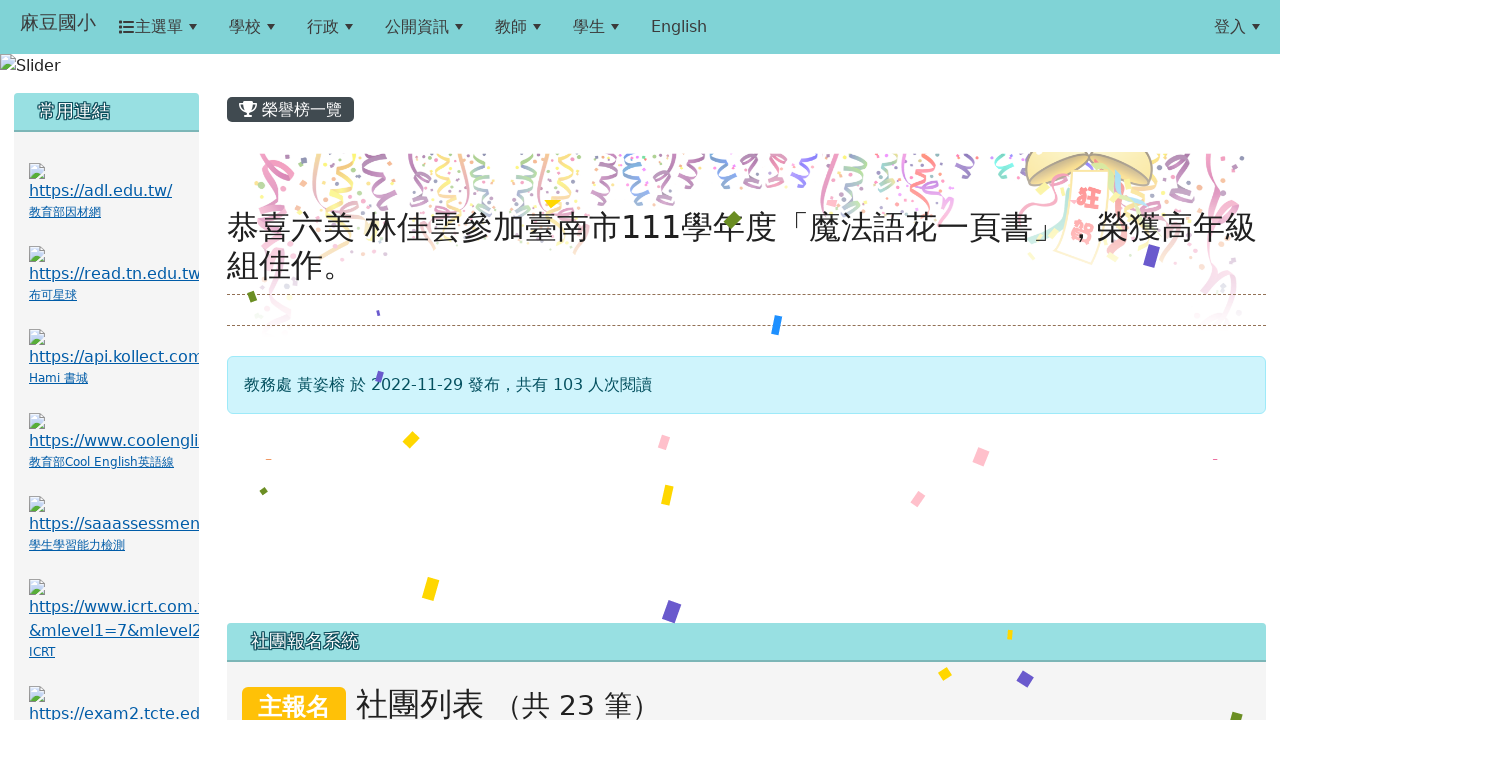

--- FILE ---
content_type: text/html; charset=UTF-8
request_url: https://www.mdes.tn.edu.tw/modules/tad_honor/index.php?honor_sn=740
body_size: 19026
content:
<!DOCTYPE html>
<html lang="zh-TW">
    <head>
                <!--目前$_SESSION['bootstrap']="5"; -->
        <!--將目前的資料夾名稱，設定為樣板標籤變數 theme_name-->
                
        <!-- theme_id= 9-->
        

                            

        <meta charset="UTF-8">
        <meta name="viewport" content="width=device-width, initial-scale=1.0, shrink-to-fit=no">
        <meta http-equiv="X-UA-Compatible" content="ie=edge">

        
        <meta name="robots" content="index,follow">
        <meta name="keywords" content="xoops , 教育">
        <meta name="description" content="麻豆國小位於台南市麻豆區的市中心，建於明治31年(西元1898年)，是一所歷史悠久的小學。學生各方面表現傑出，也是一個多元展能的優質學園。">
        <meta name="rating" content="general">
        <meta name="author" content="XOOPS">
        <meta name="copyright" content="Copyright @ 2001-2012">
        <meta name="generator" content="XOOPS">
        <meta property="og:title" content="麻豆國小 - 榮譽榜">
        <meta property="og:type" content="website">


        <meta property="og:site_name" content="麻豆國小">
        <!-- 網站的標題及標語 -->
        <title>麻豆國小 - 榮譽榜</title>

                <!-- Rss -->
        <link rel="alternate" type="application/rss+xml" title="RSS" href="https://www.mdes.tn.edu.tw/backend.php">
        <!-- icon -->
        <link href="https://www.mdes.tn.edu.tw/favicon.ico" rel="SHORTCUT ICON">
        <!-- Sheet Css -->
        <link rel="stylesheet" type="text/css" media="all" title="Style sheet" href="https://www.mdes.tn.edu.tw/xoops.css">
        <!-- XOOPS theme Sheet Css -->
        <link rel="stylesheet" type="text/css" media="all" title="Style sheet" href="https://www.mdes.tn.edu.tw/themes/school2022/css/xoops.css">
        <link href="https://www.mdes.tn.edu.tw/modules/tadtools/bootstrap5/css/bootstrap.css" rel="stylesheet" media="all">
        <!-- theme_color= bootstrap5 -->

        <!-- SmartMenus core CSS (required) -->
        <link href="https://www.mdes.tn.edu.tw/modules/tadtools/smartmenus/css/sm-core-css.css" media="all" rel="stylesheet">
        <!-- "sm-blue" menu theme (optional, you can use your own CSS, too) -->
                <!-- Theme Sheet Css -->
        <link rel="stylesheet" type="text/css" media="all" href="https://www.mdes.tn.edu.tw/themes/school2022/css/style.css">

        <!-- 給模組套用的樣板標籤開始 -->
        <script src="https://www.mdes.tn.edu.tw/browse.php?Frameworks/jquery/jquery.js" type="text/javascript"></script>
<script src="https://www.mdes.tn.edu.tw/browse.php?Frameworks/jquery/plugins/jquery.ui.js" type="text/javascript"></script>
<script src="https://www.mdes.tn.edu.tw/modules/tadtools/jquery/jquery.ui.touch-punch.min.js" type="text/javascript"></script>
<script src="https://www.mdes.tn.edu.tw/include/xoops.js" type="text/javascript"></script>
<script src="https://www.mdes.tn.edu.tw/themes/school2022/language/tchinese_utf8/script.js" type="text/javascript"></script>
<script src="https://www.mdes.tn.edu.tw/modules/tadtools/sweet-alert/sweet-alert.js" type="text/javascript"></script>
<script type="text/javascript">
//<![CDATA[

            function delete_class_func(class_id){
                swal({
                    title: '確定要刪除此資料？',
                    text: '相關資料通通都將會被移除！',
                    type: 'warning',
                    html: '',
                    showCancelButton: true,
                    confirmButtonColor: '#DD6B55',
                    confirmButtonText: '確定刪除！',
                    closeOnConfirm: false ,
                    allowOutsideClick: true
                },
                function(){
                    location.href='club.php?op=delete_class&class_id=' + class_id;
                });
            }
            
//]]></script>
<script src="https://www.mdes.tn.edu.tw/modules/tadtools/jquery/jquery-migrate-3.5.2.js" type="text/javascript"></script>
<script src="https://www.mdes.tn.edu.tw/modules/tadtools/colorbox/jquery.colorbox.js" type="text/javascript"></script>
<script src="https://www.mdes.tn.edu.tw/modules/tadtools/fancyBox/lib/jquery.mousewheel.pack.js" type="text/javascript"></script>
<script src="https://www.mdes.tn.edu.tw/modules/tadtools/fancyBox/source/jquery.fancybox.js" type="text/javascript"></script>
<script type="text/javascript">
//<![CDATA[

                jQuery(document).ready(function(){
                    $('.fancybox_honor_sn').fancybox({
                    
                    fitToView : true,
                    width   : '1920',
                    height    : '1080',
                    
                    
                    autoSize  : false,
                    closeClick  : false,
                    openEffect  : 'none',
                    closeEffect : 'none'
                    
                    
                    });
                });
            
//]]></script>
<link rel="stylesheet" href="https://www.mdes.tn.edu.tw/modules/tadtools/jquery/themes/base/jquery.ui.all.css" type="text/css" />
<link rel="stylesheet" href="https://www.mdes.tn.edu.tw/language/tchinese_utf8/style.css" type="text/css" />
<link rel="stylesheet" href="https://www.mdes.tn.edu.tw/modules/tadtools/css/vertical_menu.css" type="text/css" />
<link rel="stylesheet" href="https://www.mdes.tn.edu.tw/modules/tadtools/sweet-alert/sweet-alert.css" type="text/css" />
<link rel="stylesheet" href="https://www.mdes.tn.edu.tw/media/font-awesome/css/font-awesome.min.css" type="text/css" />
<link rel="stylesheet" href="https://www.mdes.tn.edu.tw/modules/tadtools/colorbox/colorbox.css" type="text/css" />
<link rel="stylesheet" href="https://www.mdes.tn.edu.tw/modules/tadtools/css/xoops.css" type="text/css" />
<link rel="stylesheet" href="https://www.mdes.tn.edu.tw/modules/tadtools/css/fontawesome6/css/all.min.css" type="text/css" />
<link rel="stylesheet" href="https://www.mdes.tn.edu.tw/modules/tadtools/fancyBox/source/jquery.fancybox.css?t=1768961675" type="text/css" />
<link rel="stylesheet" href="https://www.mdes.tn.edu.tw/modules/tadtools/css/xoops.css?t=20250304" type="text/css" />
<link rel="stylesheet" href="https://www.mdes.tn.edu.tw/modules/tad_honor/css/module.css" type="text/css" />


        <!-- 給模組套用的樣板標籤結束 -->

        <!-- 局部套用的樣式，如果有載入完整樣式 theme_css.tpl 那就不需要這一部份 -->
        <!--導覽工具列、區塊標題CSS設定開始-->
<style type="text/css">
    body {
        color: #202020;
        background-color: #ffffff;
                background-position: left top;
        background-repeat: repeat;
        background-attachment: scroll;
        background-size: auto;
        font-size: 1rem;
            }

    a {
        color:#005ca8;
            }

    a:hover {
        color:#a40019;
    }
    #nav-container, #nav-wrapper {
                    /* position: relative; */
                z-index: 11;
                    background-color:tranparent;
            }

    #xoops_theme_nav {
                                    background: #80D3D6;
                        }

    /* theme_css_blocks.tpl */
        .leftBlock .blockTitle{
        font-size: 1.1rem;        color: #ffffff;        background-color: #98e0e2;        background-image: url(https://www.mdes.tn.edu.tw/uploads/tad_themes/school2022/bt_bg/bt_bg_leftBlock_9_1_QZT.png);                text-indent: 9px;            }

    .leftBlock a.block_config,
    .leftBlock a.tad_block_config{
        float: right;
        position: relative;
        z-index: 1;
    }

        .leftBlock{
        position: relative;
background: #f5f5f5;
overflow: hidden;
margin: 15px 0px 15px;
border-radius: 4px;
    }
    
        .leftBlock .blockTitle{
        border-bottom: 2px solid #7cb6b7;
padding: 8px 15px;
text-shadow: 0px 1px #0d4e5c, 1px 0px #0d4e5c, -1px 0px #0d4e5c, 0px -1px #0d4e5c, -1px -1px #0d4e5c, 1px 1px #0d4e5c, 1px -1px #0d4e5c, -1px 1px #0d4e5c;
    }
    
        .leftBlock .blockContent{
        padding: 15px;
    }
    
    .rightBlock .blockTitle{
        font-size: 1.1rem;        color: #ffffff;        background-color: #98e0e2;                        text-indent: 9px;            }

    .rightBlock a.block_config,
    .rightBlock a.tad_block_config{
        float: right;
        position: relative;
        z-index: 1;
    }

        .rightBlock{
        position: relative;
background: #f5f5f5;
overflow: hidden;
margin: 15px 0px 15px;
border-radius: 4px;
    }
    
        .rightBlock .blockTitle{
        border-bottom: 2px solid #7cb6b7;
padding: 8px 15px;
text-shadow: 0px 1px #0d4e5c, 1px 0px #0d4e5c, -1px 0px #0d4e5c, 0px -1px #0d4e5c, -1px -1px #0d4e5c, 1px 1px #0d4e5c, 1px -1px #0d4e5c, -1px 1px #0d4e5c;
    }
    
        .rightBlock .blockContent{
        padding: 15px;
    }
    
    .centerBlock .blockTitle{
        font-size: 1.1rem;        color: #ffffff;        background-color: #98e0e2;                        text-indent: 9px;            }

    .centerBlock a.block_config,
    .centerBlock a.tad_block_config{
        float: right;
        position: relative;
        z-index: 1;
    }

        .centerBlock{
        position: relative;
background: #f5f5f5;
overflow: hidden;
margin: 15px 0px 15px;
border-radius: 4px;
    }
    
        .centerBlock .blockTitle{
        border-bottom: 2px solid #7cb6b7;
padding: 8px 15px;
text-shadow: 0px 1px #0d4e5c, 1px 0px #0d4e5c, -1px 0px #0d4e5c, 0px -1px #0d4e5c, -1px -1px #0d4e5c, 1px 1px #0d4e5c, 1px -1px #0d4e5c, -1px 1px #0d4e5c;
    }
    
        .centerBlock .blockContent{
        padding: 15px;
    }
    
    .centerLeftBlock .blockTitle{
        font-size: 1.1rem;        color: #ffffff;        background-color: #98e0e2;                        text-indent: 9px;            }

    .centerLeftBlock a.block_config,
    .centerLeftBlock a.tad_block_config{
        float: right;
        position: relative;
        z-index: 1;
    }

        .centerLeftBlock{
        position: relative;
background: #f5f5f5;
overflow: hidden;
margin: 15px 0px 15px;
border-radius: 4px;
    }
    
        .centerLeftBlock .blockTitle{
        border-bottom: 2px solid #7cb6b7;
padding: 8px 15px;
text-shadow: 0px 1px #0d4e5c, 1px 0px #0d4e5c, -1px 0px #0d4e5c, 0px -1px #0d4e5c, -1px -1px #0d4e5c, 1px 1px #0d4e5c, 1px -1px #0d4e5c, -1px 1px #0d4e5c;
    }
    
        .centerLeftBlock .blockContent{
        padding: 15px;
    }
    
    .centerRightBlock .blockTitle{
        font-size: 1.1rem;        color: #ffffff;        background-color: #98e0e2;                        text-indent: 9px;            }

    .centerRightBlock a.block_config,
    .centerRightBlock a.tad_block_config{
        float: right;
        position: relative;
        z-index: 1;
    }

        .centerRightBlock{
        position: relative;
background: #f5f5f5;
overflow: hidden;
margin: 15px 0px 15px;
border-radius: 4px;
    }
    
        .centerRightBlock .blockTitle{
        border-bottom: 2px solid #7cb6b7;
padding: 8px 15px;
text-shadow: 0px 1px #0d4e5c, 1px 0px #0d4e5c, -1px 0px #0d4e5c, 0px -1px #0d4e5c, -1px -1px #0d4e5c, 1px 1px #0d4e5c, 1px -1px #0d4e5c, -1px 1px #0d4e5c;
    }
    
        .centerRightBlock .blockContent{
        padding: 15px;
    }
    
    .centerBottomBlock .blockTitle{
        font-size: 1.1rem;        color: #ffffff;        background-color: #98e0e2;                        text-indent: 9px;            }

    .centerBottomBlock a.block_config,
    .centerBottomBlock a.tad_block_config{
        float: right;
        position: relative;
        z-index: 1;
    }

        .centerBottomBlock{
        position: relative;
background: #f5f5f5;
overflow: hidden;
margin: 15px 0px 15px;
border-radius: 4px;
    }
    
        .centerBottomBlock .blockTitle{
        border-bottom: 2px solid #7cb6b7;
padding: 8px 15px;
text-shadow: 0px 1px #0d4e5c, 1px 0px #0d4e5c, -1px 0px #0d4e5c, 0px -1px #0d4e5c, -1px -1px #0d4e5c, 1px 1px #0d4e5c, 1px -1px #0d4e5c, -1px 1px #0d4e5c;
    }
    
        .centerBottomBlock .blockContent{
        padding: 15px;
    }
    
    .centerBottomLeftBlock .blockTitle{
        font-size: 1.1rem;        color: #ffffff;        background-color: #98e0e2;                        text-indent: 9px;            }

    .centerBottomLeftBlock a.block_config,
    .centerBottomLeftBlock a.tad_block_config{
        float: right;
        position: relative;
        z-index: 1;
    }

        .centerBottomLeftBlock{
        position: relative;
background: #f5f5f5;
overflow: hidden;
margin: 15px 0px 15px;
border-radius: 4px;
    }
    
        .centerBottomLeftBlock .blockTitle{
        border-bottom: 2px solid #7cb6b7;
padding: 8px 15px;
text-shadow: 0px 1px #0d4e5c, 1px 0px #0d4e5c, -1px 0px #0d4e5c, 0px -1px #0d4e5c, -1px -1px #0d4e5c, 1px 1px #0d4e5c, 1px -1px #0d4e5c, -1px 1px #0d4e5c;
    }
    
        .centerBottomLeftBlock .blockContent{
        padding: 15px;
    }
    
    .centerBottomRightBlock .blockTitle{
        font-size: 1.1rem;        color: #ffffff;        background-color: #98e0e2;                        text-indent: 9px;            }

    .centerBottomRightBlock a.block_config,
    .centerBottomRightBlock a.tad_block_config{
        float: right;
        position: relative;
        z-index: 1;
    }

        .centerBottomRightBlock{
        position: relative;
background: #f5f5f5;
overflow: hidden;
margin: 15px 0px 15px;
border-radius: 4px;
    }
    
        .centerBottomRightBlock .blockTitle{
        border-bottom: 2px solid #7cb6b7;
padding: 8px 15px;
text-shadow: 0px 1px #0d4e5c, 1px 0px #0d4e5c, -1px 0px #0d4e5c, 0px -1px #0d4e5c, -1px -1px #0d4e5c, 1px 1px #0d4e5c, 1px -1px #0d4e5c, -1px 1px #0d4e5c;
    }
    
        .centerBottomRightBlock .blockContent{
        padding: 15px;
    }
    
    .footerCenterBlock .blockTitle{
        font-size: 1.1rem;        color: #ffffff;        background-color: #98e0e2;                        text-indent: 9px;            }

    .footerCenterBlock a.block_config,
    .footerCenterBlock a.tad_block_config{
        float: right;
        position: relative;
        z-index: 1;
    }

        .footerCenterBlock{
        position: relative;
background: #f5f5f5;
overflow: hidden;
margin: 15px 0px 15px;
border-radius: 4px;
    }
    
        .footerCenterBlock .blockTitle{
        border-bottom: 2px solid #7cb6b7;
padding: 8px 15px;
text-shadow: 0px 1px #0d4e5c, 1px 0px #0d4e5c, -1px 0px #0d4e5c, 0px -1px #0d4e5c, -1px -1px #0d4e5c, 1px 1px #0d4e5c, 1px -1px #0d4e5c, -1px 1px #0d4e5c;
    }
    
        .footerCenterBlock .blockContent{
        padding: 15px;
    }
    
    .footerLeftBlock .blockTitle{
        font-size: 1.1rem;        color: #ffffff;        background-color: #98e0e2;                        text-indent: 9px;            }

    .footerLeftBlock a.block_config,
    .footerLeftBlock a.tad_block_config{
        float: right;
        position: relative;
        z-index: 1;
    }

        .footerLeftBlock{
        position: relative;
background: #f5f5f5;
overflow: hidden;
margin: 15px 0px 15px;
border-radius: 4px;
    }
    
        .footerLeftBlock .blockTitle{
        border-bottom: 2px solid #7cb6b7;
padding: 8px 15px;
text-shadow: 0px 1px #0d4e5c, 1px 0px #0d4e5c, -1px 0px #0d4e5c, 0px -1px #0d4e5c, -1px -1px #0d4e5c, 1px 1px #0d4e5c, 1px -1px #0d4e5c, -1px 1px #0d4e5c;
    }
    
        .footerLeftBlock .blockContent{
        padding: 15px;
    }
    
    .footerRightBlock .blockTitle{
        font-size: 1.1rem;        color: #ffffff;        background-color: #98e0e2;                        text-indent: 9px;            }

    .footerRightBlock a.block_config,
    .footerRightBlock a.tad_block_config{
        float: right;
        position: relative;
        z-index: 1;
    }

        .footerRightBlock{
        position: relative;
background: #f5f5f5;
overflow: hidden;
margin: 15px 0px 15px;
border-radius: 4px;
    }
    
        .footerRightBlock .blockTitle{
        border-bottom: 2px solid #7cb6b7;
padding: 8px 15px;
text-shadow: 0px 1px #0d4e5c, 1px 0px #0d4e5c, -1px 0px #0d4e5c, 0px -1px #0d4e5c, -1px -1px #0d4e5c, 1px 1px #0d4e5c, 1px -1px #0d4e5c, -1px 1px #0d4e5c;
    }
    
        .footerRightBlock .blockContent{
        padding: 15px;
    }
    

    /* theme_css_navbar.tpl */
    .sm-mint {
  border-top: 2px solid #ecfdff;
  border-bottom: 2px solid #ecfdff;
  background: transparent;
}
.sm-mint a, .sm-mint a:hover, .sm-mint a:focus, .sm-mint a:active {
  padding: 15px 12px;
  /* make room for the toggle button (sub indicator) */
  padding-right: 58px;
  color: #3b3b3b;
  font-family: ;
  font-size: 1rem;
  font-weight: normal;
  line-height: 1.5;
  text-decoration: none;
  display: flex;
  gap: 0.3rem;
  align-items: center;
  min-height: 44px; /* WCAG 2.5.5 AAA */
}
.sm-mint a.current {
  font-weight: bold;
}
.sm-mint a.disabled {
  color: #cccccc;
}
.sm-mint a .sub-arrow {
  position: absolute;
  top: 50%;
  margin-top: -17px;
  left: auto;
  right: 4px;
  width: 34px;
  height: 34px;
  overflow: hidden;
  font: bold 0.875rem/2.125rem monospace !important;
  text-align: center;
  text-shadow: none;
  background: #ecfdffaa;
  color:#3b3b3b;
  border-radius: 4px;
}
.sm-mint a .sub-arrow::before {
  content: '+';
}
.sm-mint a.highlighted .sub-arrow::before {
  content: '-';
}
.sm-mint li {
  border-top: 1px solid #3b3b3b22;
}
.sm-mint > li:first-child {
  border-top: 0;
}
.sm-mint ul {
  background: #ecfdff88;
}

.sm-mint ul a,
.sm-mint ul ul a,
.sm-mint ul ul ul a,
.sm-mint ul ul ul ul a,
.sm-mint ul ul ul ul ul a{
  color: #3b3b3b;
  font-size: 1rem;
  border-left: 8px solid transparent;
}

.sm-mint ul a:hover,
.sm-mint ul a:focus,
.sm-mint ul a:active,
.sm-mint ul ul a:hover,
.sm-mint ul ul a:focus,
.sm-mint ul ul a:active,
.sm-mint ul ul ul a:hover,
.sm-mint ul ul ul a:focus,
.sm-mint ul ul ul a:active,
.sm-mint ul ul ul ul a:hover,
.sm-mint ul ul ul ul a:focus,
.sm-mint ul ul ul ul a:active,
.sm-mint ul ul ul ul ul a:hover,
.sm-mint ul ul ul ul ul a:focus,
.sm-mint ul ul ul ul ul a:active  {
    background: #ecfdffaa;
    color: #3b3b3b;
}

@media (min-width: 768px) {
  /* Switch to desktop layout
  -----------------------------------------------
     These transform the menu tree from
     collapsible to desktop (navbar + dropdowns)
  -----------------------------------------------*/
  /* start... (it's not recommended editing these rules) */
  .sm-mint ul {
    position: absolute;
    width: 12em;
    z-index: 250;
  }

  .sm-mint li {
    float: left;
  }

  .sm-mint.sm-rtl li {
    float: right;
  }

  .sm-mint ul li, .sm-mint.sm-rtl ul li, .sm-mint.sm-vertical li {
    float: none;
  }

  .sm-mint a {
    white-space: nowrap;
  }

  .sm-mint ul a, .sm-mint.sm-vertical a {
    white-space: normal;
  }

  .sm-mint .sm-nowrap > li > a, .sm-mint .sm-nowrap > li > :not(ul) a {
    white-space: nowrap;
  }

  /* ...end */
  .sm-mint {
    border-top: 0;
    background: transparent;
  }
  .sm-mint a, .sm-mint a:hover, .sm-mint a:focus, .sm-mint a:active, .sm-mint a.highlighted {
    padding: 15px 12px;
    color: #3b3b3b;
    border-radius: 0;
    min-height: 44px; /* WCAG 2.5.5 AAA */
  }
  .sm-mint a:hover, .sm-mint a:focus, .sm-mint a:active {
    background: #ecfdffaa;
    color: #3b3b3b;
  }

  .sm-mint a.highlighted {
    background: #ecfdff;
    color: #3b3b3b;
    box-shadow: 0 4px 3px rgba(0, 0, 0, 0.25);
  }


  .sm-mint a.disabled {
    background: transparent;
    color: #cccccc;
    box-shadow: none;
  }
  .sm-mint a.has-submenu {
    padding-right: 34px;
  }

  .sm-mint a .sub-arrow {
    top: 50%;
    margin-top: -3px;
    right: 20px;
    width: 0;
    height: 0;
    border-width: 6px 4.02px 0 4.02px;
    border-style: solid dashed dashed dashed;
    border-color: #3b3b3b transparent transparent transparent;
    background: transparent;
    border-radius: 0;
  }
  .sm-mint a:hover .sub-arrow, .sm-mint a:focus .sub-arrow, .sm-mint a:active .sub-arrow {
    border-color: #3b3b3b transparent transparent transparent;
  }
  .sm-mint a.highlighted .sub-arrow {
    border-color: #3b3b3b transparent transparent transparent;
  }
  .sm-mint a.disabled .sub-arrow {
    border-color: #3b3b3b transparent transparent transparent;
  }
  .sm-mint a .sub-arrow::before {
    display: none;
  }
  .sm-mint li {
    border-top: 0;
  }
  .sm-mint ul {
    border: 0;
    padding: 8px 0;
    background: #ecfdff;
    border-radius: 0 4px 4px 4px;
    box-shadow: 0 4px 3px rgba(0, 0, 0, 0.25);
  }
  .sm-mint ul ul {
    border-radius: 4px;
  }

  .sm-mint ul a, .sm-mint ul a:hover, .sm-mint ul a:focus, .sm-mint ul a:active, .sm-mint ul a.highlighted {
        padding: 12px 20px;
        border-radius: 0;
        border-bottom: 1px solid #00000011;
      }

  .sm-mint ul li:last-child a{
    border-bottom: none;
          padding: 12px 20px 6px;
      }

  .sm-mint ul a:hover, .sm-mint ul a:focus, .sm-mint ul a:active, .sm-mint ul a.highlighted {
    background: #ecfdffaa;
    color: #3b3b3b;
    box-shadow: none;
  }
  .sm-mint ul a.disabled {
    background: transparent;
    color: #b3b3b3;
  }

  .sm-mint ul a.has-submenu {
    padding-right: 20px;
  }

  .sm-mint ul a .sub-arrow {
    right: 10px;
    margin-top: -4.02px;
    border-width: 4.02px 0 4.02px 6px;
    border-style: dashed dashed dashed solid;
    border-color: transparent transparent transparent #3b3b3b;
  }

  .sm-mint ul a:hover .sub-arrow, .sm-mint ul a:focus .sub-arrow, .sm-mint ul a:active .sub-arrow, .sm-mint ul a.highlighted .sub-arrow {
    border-color: transparent transparent transparent #3b3b3b;
  }

  .sm-mint ul a.disabled .sub-arrow {
    border-color: transparent transparent transparent #3b3b3b;
  }
  .sm-mint .scroll-up,
  .sm-mint .scroll-down {
    position: absolute;
    display: none;
    visibility: hidden;
    overflow: hidden;
    background: #ecfdff;
    height: 20px;
  }
  .sm-mint .scroll-up-arrow,
  .sm-mint .scroll-down-arrow {
    position: absolute;
    top: 6px;
    left: 50%;
    margin-left: -8px;
    width: 0;
    height: 0;
    overflow: hidden;
    border-width: 0 6px 8px 6px;
    border-style: dashed dashed solid dashed;
    border-color: transparent transparent #3b3b3b transparent;
  }


  .sm-mint .scroll-down-arrow {
    border-width: 8px 6px 0 6px;
    border-style: solid dashed dashed dashed;
    border-color: #3b3b3b transparent transparent transparent;
  }
  .sm-mint.sm-rtl a.has-submenu {
    padding-right: 20px;
    padding-left: 34px;
  }
  .sm-mint.sm-rtl a .sub-arrow {
    right: auto;
    left: 20px;
  }
  .sm-mint.sm-rtl.sm-vertical {
    border-right: 0;
    border-left: 2px solid #ecfdffaa;
  }
  .sm-mint.sm-rtl.sm-vertical a {
    border-radius: 0 4px 4px 0;
  }
  .sm-mint.sm-rtl.sm-vertical a.has-submenu {
    padding: 10px 20px;
  }
  .sm-mint.sm-rtl.sm-vertical a .sub-arrow {
    right: auto;
    left: 10px;
    border-width: 4.02px 6px 4.02px 0;
    border-style: dashed solid dashed dashed;
    border-color: transparent #3b3b3b transparent transparent;
  }
  .sm-mint.sm-rtl.sm-vertical a:hover .sub-arrow, .sm-mint.sm-rtl.sm-vertical a:focus .sub-arrow, .sm-mint.sm-rtl.sm-vertical a:active .sub-arrow, .sm-mint.sm-rtl.sm-vertical a.highlighted .sub-arrow {
    border-color: transparent #3b3b3b transparent transparent;
  }
  .sm-mint.sm-rtl.sm-vertical a.disabled .sub-arrow {
    border-color: transparent #3b3b3b transparent transparent;
  }
  .sm-mint.sm-rtl ul {
    border-radius: 4px 0 4px 4px;
  }
  .sm-mint.sm-rtl ul a {
    border-radius: 0 !important;
  }
  .sm-mint.sm-rtl ul a.has-submenu {
    padding: 10px 20px !important;
  }
  .sm-mint.sm-rtl ul a .sub-arrow {
    right: auto;
    left: 10px;
    border-width: 4.02px 6px 4.02px 0;
    border-style: dashed solid dashed dashed;
    border-color: transparent #3b3b3b transparent transparent;
  }
  .sm-mint.sm-rtl ul a:hover .sub-arrow, .sm-mint.sm-rtl ul a:focus .sub-arrow, .sm-mint.sm-rtl ul a:active .sub-arrow, .sm-mint.sm-rtl ul a.highlighted .sub-arrow {
    border-color: transparent #3b3b3b transparent transparent;
  }
  .sm-mint.sm-rtl ul a.disabled .sub-arrow {
    border-color: transparent #3b3b3b transparent transparent;
  }
  .sm-mint.sm-vertical {
    border-bottom: 0;
    border-right: 2px solid #ecfdffaa;
  }
  .sm-mint.sm-vertical a {
    padding: 10px 20px;
    border-radius: 4px 0 0 4px;
  }
  .sm-mint.sm-vertical a:hover, .sm-mint.sm-vertical a:focus, .sm-mint.sm-vertical a:active, .sm-mint.sm-vertical a.highlighted {
    background: #ecfdffaa;
    color: #3b3b3b;
    box-shadow: none;
  }
  .sm-mint.sm-vertical a.disabled {
    background: transparent;
    color: #cccccc;
  }
  .sm-mint.sm-vertical a .sub-arrow {
    right: 10px;
    margin-top: -4.02px;
    border-width: 4.02px 0 4.02px 6px;
    border-style: dashed dashed dashed solid;
    border-color: transparent transparent transparent #3b3b3b;
  }
  .sm-mint.sm-vertical a:hover .sub-arrow, .sm-mint.sm-vertical a:focus .sub-arrow, .sm-mint.sm-vertical a:active .sub-arrow, .sm-mint.sm-vertical a.highlighted .sub-arrow {
    border-color: transparent transparent transparent #3b3b3b;
  }
  .sm-mint.sm-vertical a.disabled .sub-arrow {
    border-color: transparent transparent transparent #3b3b3b;
  }
  .sm-mint.sm-vertical ul {
    border-radius: 4px !important;
  }
  .sm-mint.sm-vertical ul a {
    padding: 10px 20px;
  }
}

/*# sourceMappingURL=sm-mint.css.map */

#main-nav {
    border: none;
    position: relative;
    min-height: 3rem;
    }

/* Complete navbar .sm-mint */


.nav-brand {
  float: left;
  margin: 0;
}

.nav-brand a {
  display: block;
    padding: 11px 11px 11px 20px;
    color: #3b3b3b;
  font-size: 1.2rem;
  font-weight: normal;
  text-decoration: none;
}

#main-menu {
  clear: both;
  border-bottom: 0;
}

@media (min-width: 768px) {
  #main-menu {
    clear: none;
  }
}

/* Mobile menu toggle button */

.main-menu-btn {
  float: right;
  margin: 2px 10px;
  position: relative;
  display: inline-block;
  width: 44px; /* WCAG 2.5.5 AAA */
  height: 44px; /* WCAG 2.5.5 AAA */
  text-indent: 44px;
  white-space: nowrap;
  overflow: hidden;
  cursor: pointer;
  -webkit-tap-highlight-color: rgba(0, 0, 0, 0);
}

/* hamburger icon */

.main-menu-btn-icon,
.main-menu-btn-icon:before,
.main-menu-btn-icon:after {
  position: absolute;
  top: 50%;
  left: 2px;
  height: 2px;
  width: 24px;
  background: #3b3b3b;
  -webkit-transition: all 0.25s;
  transition: all 0.25s;
}

.main-menu-btn-icon:before {
  content: '';
  top: -7px;
  left: 0;
}

.main-menu-btn-icon:after {
  content: '';
  top: 7px;
  left: 0;
}

/* x icon */

#main-menu-state:checked ~ .main-menu-btn .main-menu-btn-icon {
  height: 0;
  background: transparent;
}

#main-menu-state:checked ~ .main-menu-btn .main-menu-btn-icon:before {
  top: 0;
  -webkit-transform: rotate(-45deg);
  transform: rotate(-45deg);
}

#main-menu-state:checked ~ .main-menu-btn .main-menu-btn-icon:after {
  top: 0;
  -webkit-transform: rotate(45deg);
  transform: rotate(45deg);
}

/* hide menu state checkbox (keep it visible to screen readers) */

#main-menu-state {
  position: absolute;
  width: 1px;
  height: 1px;
  margin: -1px;
  border: 0;
  padding: 0;
  overflow: hidden;
  clip: rect(1px, 1px, 1px, 1px);
}

/* hide the menu in mobile view */

#main-menu-state:not(:checked) ~ #main-menu {
  display: none;
}

#main-menu-state:checked ~ #main-menu {
  display: block;
}

@media (min-width: 768px) {
  /* hide the button in desktop view */
  .main-menu-btn {
    position: absolute;
    top: -99999px;
  }
  /* always show the menu in desktop view */
  #main-menu-state:not(:checked) ~ #main-menu {
    display: block;
  }
}

</style>
<!--導覽工具列、區塊標題CSS設定 by hc-->
        <style type="text/css">
            
#xoops_theme_left_zone{
    background-color:transparent;
    padding: 0px 14px;
}
#xoops_theme_center_zone{
    background-color:transparent;
    padding: 0px 14px;
}
#xoops_theme_right_zone {
    background-color:transparent;
    padding: 0px 14px;
}

/* 增加焦點可視性 (WCAG 2.4.7) */
:focus-visible {
    outline: 3px solid #0056b3 !important;
    outline-offset: 2px !important;
    box-shadow: 0 0 0 5px rgba(0, 86, 179, 0.3) !important;
}

.visually-hidden-focusable:focus {
    position: static;
    width: auto;
    height: auto;
    padding: 10px;
    margin: 5px;
    background-color: #fff;
    color: #000;
    z-index: 1000;
    border: 2px solid #0056b3;
}
            #page-wrapper,
#top-wrapper,#top-display,
#logo-wrapper,#logo-display,
#nav-wrapper,#nav-display,
#slide-wrapper,#slide-display,
#base-wrapper,#base-display,
#footer-wrapper,#footer-display,
#bottom-wrapper,#bottom-display
{
    max-width: 100%;
}

#page-wrapper{
    position: relative;
    padding: 0px;
    margin: auto;
                
        background: #ffffff ;    margin-top: 30px;    margin-bottom: 60px;        
            

        padding: 10px;}

#page-display{
            margin: 0px auto;
                    }

#page-display>div{
    padding: 0px;
    margin: 0px;
}


@media (min-width: 768px) {
    #page-wrapper{
            }
}


@media (max-width: 768px) {
    #page-wrapper, #page-display{
        max-width: 100%;
    }

    #page-wrapper{
        padding: 0px;
        margin: 0px;
    }
}

#top-wrapper{
    position: relative;
    padding: 0px;
    margin: auto;
                
    z-index: 8;    background: #80d3d6 ;    margin-top: 0px;    margin-bottom: 0px;        
            

        font-size: 0.95rem;}

#top-display{
            max-width:100%;
            margin: 0px auto;
    padding: 0px 0px;        background-color: #80d3d6;    min-height: 50px;    }

#top-display>div{
    padding: 0px;
    margin: 0px;
}

    #top-wrapper,
    #top-display,
    #top-display img {
        border-radius: 0px;
    }

@media (min-width: 768px) {
    #top-wrapper{
            }
}


@media (max-width: 768px) {
    #top-wrapper, #top-display{
        max-width: 100%;
    }

    #page-wrapper{
        padding: 0px;
        margin: 0px;
    }
}

#logo-wrapper{
    position: relative;
    padding: 0px;
    margin: auto;
                        max-width:100%;
            
    z-index: 7;    background: transparent ;    margin-top: 0px;    margin-bottom: 0px;        
            

        }

#logo-display{
            margin: 0px auto;
    padding: 10px;        background-color: transparent;        }

#logo-display>div{
    padding: 0px;
    margin: 0px;
}


@media (min-width: 768px) {
    #logo-wrapper{
            }
}


@media (max-width: 768px) {
    #logo-wrapper, #logo-display{
        max-width: 100%;
    }

    #page-wrapper{
        padding: 0px;
        margin: 0px;
    }
}
#logo-wrapper{
    }

#nav-wrapper{
    position: relative;
    padding: 0px;
    margin: auto;
                        max-width:100%;
            
    z-index: 8;    background: transparent ;    margin-top: 0px;    margin-bottom: 0px;        
            

        }

#nav-display{
            margin: 0px auto;
    padding: 0px;                }

#nav-display>div{
    padding: 0px;
    margin: 0px;
}

    #nav-wrapper,
    #nav-display,
    #nav-display img {
        border-radius: 0px;
    }

@media (min-width: 768px) {
    #nav-wrapper{
                    max-width:100%;
            }
}


@media (max-width: 768px) {
    #nav-wrapper, #nav-display{
        max-width: 100%;
    }

    #page-wrapper{
        padding: 0px;
        margin: 0px;
    }
}                        #nav-display {
            background: #80D3D6 ;
        }
        #nav-wrapper{
            background: transparent;
        }
    
#main-menu li {
    color:#3b3b3b;
}

#slide-wrapper{
    position: relative;
    padding: 0px;
    margin: auto;
                        max-width:100%;
            
        background: transparent ;    margin-top: 0px;    margin-bottom: 0px;        
                                
                                        
            
                        

    box-shadow: 0px 3px 5px 0px rgba(50, 50, 50, 0.4);    }

#slide-display{
            margin: 0px auto;
    padding: 0px;        background-color: transparent;        }

#slide-display>div{
    padding: 0px;
    margin: 0px;
}

    #slide-wrapper,
    #slide-display,
    #slide-display img {
        border-radius: 0px;
    }

@media (min-width: 768px) {
    #slide-wrapper{
            }
}


@media (max-width: 768px) {
    #slide-wrapper, #slide-display{
        max-width: 100%;
    }

    #page-wrapper{
        padding: 0px;
        margin: 0px;
    }
}

#middle-wrapper{
    position: relative;
    padding: 0px;
    margin: auto;
                
        background: transparent ;    margin-top: 0px;    margin-bottom: 0px;        
            

        }

#middle-display{
            max-width:100%;
            margin: 0px auto;
    padding: 10px;        background-color: transparent;        }

#middle-display>div{
    padding: 0px;
    margin: 0px;
}

    #middle-wrapper,
    #middle-display,
    #middle-display img {
        border-radius: 0px;
    }

@media (min-width: 768px) {
    #middle-wrapper{
            }
}


@media (max-width: 768px) {
    #middle-wrapper, #middle-display{
        max-width: 100%;
    }

    #page-wrapper{
        padding: 0px;
        margin: 0px;
    }
}
#content-wrapper{
    position: relative;
    padding: 0px;
    margin: auto;
                        max-width:100%;
            
        background: #ffffff ;    margin-top: 0px;    margin-bottom: 0px;        
            

        }

#content-display{
            margin: 0px auto;
    padding: 0px;                color: #202020;}

#content-display>div{
    padding: 0px;
    margin: 0px;
}

    #content-wrapper,
    #content-display,
    #content-display img {
        border-radius: 0px;
    }

@media (min-width: 768px) {
    #content-wrapper{
            }
}


@media (max-width: 768px) {
    #content-wrapper, #content-display{
        max-width: 100%;
    }

    #page-wrapper{
        padding: 0px;
        margin: 0px;
    }
}


#footer-wrapper{
    position: relative;
    padding: 0px;
    margin: auto;
                
        background: #f6f6f6 ;    margin-top: 0px;    margin-bottom: 0px;        
            

        }

#footer-display{
            max-width:100%;
            margin: 0px auto;
    padding: 60px 30px;        background-color: #f6f6f6;    min-height: 200px;    color: #555555;}

#footer-display>div{
    padding: 0px;
    margin: 0px;
}

    #footer-wrapper,
    #footer-display,
    #footer-display img {
        border-radius: 0px;
    }

@media (min-width: 768px) {
    #footer-wrapper{
            }
}


@media (max-width: 768px) {
    #footer-wrapper, #footer-display{
        max-width: 100%;
    }

    #page-wrapper{
        padding: 0px;
        margin: 0px;
    }
}    #footer-display a,
    #footer-display a:hover,
    #footer-display a:active ,
    #footer-display a:visited {
        color:#555555;
    }


#bottom-wrapper{
    position: relative;
    padding: 0px;
    margin: auto;
                
        background: #585858 ;    margin-top: 0px;    margin-bottom: 0px;        
            

        }

#bottom-display{
            max-width:100%;
            margin: 0px auto;
    padding: 10px;        background-color: #585858;    min-height: 40px;    color: #ffffff;}

#bottom-display>div{
    padding: 0px;
    margin: 0px;
}

    #bottom-wrapper,
    #bottom-display,
    #bottom-display img {
        border-radius: 0px;
    }

@media (min-width: 768px) {
    #bottom-wrapper{
            }
}


@media (max-width: 768px) {
    #bottom-wrapper, #bottom-display{
        max-width: 100%;
    }

    #page-wrapper{
        padding: 0px;
        margin: 0px;
    }
}    #bottom-display a,
    #bottom-display a:hover,
    #bottom-display a:active ,
    #bottom-display a:visited {
        color:#ffffff;
    }

@media (min-width: 768px) {
    #page-wrapper{
        max-width: 100%;
    }
}        </style>

        <!-- 載入bootstrap -->
                <!--Bootstrap js-->
        <script src="https://www.mdes.tn.edu.tw/modules/tadtools/bootstrap5/js/bootstrap.bundle.js"></script>

        <!-- SmartMenus jQuery plugin -->
        <script type="text/javascript" src="https://www.mdes.tn.edu.tw/modules/tadtools/smartmenus/jquery.smartmenus.js"></script>


        <script type="text/javascript">
            // SmartMenus init
            $(function() {
                $('#main-menu').smartmenus({
                    hideTimeout: 0,      // 滑鼠移開不延遲關閉
                                            showOnClick: false,
                        noMouseOver: false,// 滑鼠移過開啟
                                        hideOnClick: true, // 點擊外部時關閉
                                        bottomToTopSubMenus: false
                                    });

            // SmartMenus mob
                var $mainMenuState = $('#main-menu-state');
                if ($mainMenuState.length) {
                    // animate mobile menu
                    $mainMenuState.change(function(e) {
                        var $menu = $('#main-menu');
                        if (this.checked) {
                            $menu.hide().slideDown(250, function() { $menu.css('display', ''); });
                        } else {
                            $menu.show().slideUp(250, function() { $menu.css('display', ''); });
                        }
                    });
                    // hide mobile menu beforeunload
                    $(window).bind('beforeunload unload', function() {
                        if ($mainMenuState[0].checked) {
                            $mainMenuState[0].click();
                        }
                    });
                }
            });
        </script>    </head>

    <body >
        <!-- 增加跳至主要內容連結 (WCAG 2.4.1) -->
        <a class="visually-hidden-focusable" href="#content-wrapper">跳至主要內容</a>

        <!-- 導覽列區域 -->
                    <nav aria-label="網站導覽">
                    <div id="nav-wrapper">
        <div id="nav-display">
            <div>
                <script type="title/javascript" src="https://www.mdes.tn.edu.tw/modules/tadtools/smartmenus/jquery.smartmenus.min.js"></script>

<script>
    function tad_themes_popup(URL) {
        $.colorbox({iframe:true, width:"80%", height:"90%",href : URL});
    }
</script>

<!-- fixed-top -->
<nav role="navigation" id="main-nav" tabindex="-1" aria-label="主要導覽區">
    <a accesskey="U" href="#main-nav" title="上方導覽工具列" id="xoops_theme_nav_key" style="color: transparent; font-size: 0.1rem; position: absolute; top: 0; left: 0; width: 1px; height: 1px; overflow: hidden; display: block;">:::</a>


    <input id="main-menu-state" type="checkbox" style="display: none;" aria-hidden="true" />
    <label class="main-menu-btn" for="main-menu-state" tabindex="0" role="button" onkeypress="if(event.keyCode==13 || event.keyCode==32) {document.getElementById('main-menu-state').click(); return false;}">
        <span class="main-menu-btn-icon"></span>
        <span class="visually-hidden">切換選單顯示狀態</span>
    </label>


                        <h2 class="nav-brand">
                <a class="navbar-brand" href="https://www.mdes.tn.edu.tw/index.php" style="color:#3b3b3b">麻豆國小</a>
            </h2>
            

    <ul id="main-menu" class="sm sm-mint d-md-flex flex-md-wrap" role="menubar">
                    <li>
        <a href="#">
            <span class="fa fa-list" aria-hidden="true"></span>            主選單
        </a>
        <ul>
                            <li><a href="https://www.mdes.tn.edu.tw/modules/tad_honor/" target="_self"><span class="fa fa-th-list" aria-hidden="true"></span> 榮譽榜</a></li>
                            <li><a href="https://www.mdes.tn.edu.tw/modules/tad_booking/" target="_self"><span class="fa fa-th-list" aria-hidden="true"></span> 場地設備預約</a></li>
                            <li><a href="https://www.mdes.tn.edu.tw/modules/kw_club/" target="_self"><span class="fa fa-th-list" aria-hidden="true"></span> 社團報名系統</a></li>
                            <li><a href="https://www.mdes.tn.edu.tw/modules/tad_evaluation/" target="_self"><span class="fa fa-th-list" aria-hidden="true"></span> 評鑑檔案管理</a></li>
                            <li><a href="https://www.mdes.tn.edu.tw/modules/tad_login/" target="_self"><span class="fa fa-th-list" aria-hidden="true"></span> 快速登入</a></li>
                            <li><a href="https://www.mdes.tn.edu.tw/modules/tad_lunch3/" target="_self"><span class="fa fa-th-list" aria-hidden="true"></span> 午餐資訊</a></li>
                            <li><a href="https://www.mdes.tn.edu.tw/modules/tad_web/" target="_self"><span class="fa fa-th-list" aria-hidden="true"></span> 多人網頁系統</a></li>
                            <li><a href="https://www.mdes.tn.edu.tw/modules/tad_player/" target="_self"><span class="fa fa-th-list" aria-hidden="true"></span> 影音播放</a></li>
                            <li><a href="https://www.mdes.tn.edu.tw/modules/tad_adm/" target="_self"><span class="fa fa-th-list" aria-hidden="true"></span> 站長工具箱</a></li>
                            <li><a href="https://www.mdes.tn.edu.tw/modules/tad_timeline/" target="_self"><span class="fa fa-th-list" aria-hidden="true"></span> 重要紀事</a></li>
                            <li><a href="https://www.mdes.tn.edu.tw/modules/profile/" target="_self"><span class="fa fa-th-list" aria-hidden="true"></span> 用戶管理</a></li>
                            <li><a href="https://www.mdes.tn.edu.tw/modules/jill_booking/" target="_self"><span class="fa fa-th-list" aria-hidden="true"></span> 場地預約</a></li>
                            <li><a href="https://www.mdes.tn.edu.tw/modules/tad_meeting/" target="_self"><span class="fa fa-th-list" aria-hidden="true"></span> 會議系統</a></li>
                            <li><a href="https://www.mdes.tn.edu.tw/modules/tadgallery/" target="_self"><span class="fa fa-th-list" aria-hidden="true"></span> 電子相簿</a></li>
                            <li><a href="https://www.mdes.tn.edu.tw/modules/tad_book3/" target="_self"><span class="fa fa-th-list" aria-hidden="true"></span> 線上書籍</a></li>
                            <li><a href="https://www.mdes.tn.edu.tw/modules/tad_uploader/" target="_self"><span class="fa fa-th-list" aria-hidden="true"></span> 網路硬碟</a></li>
                            <li><a href="https://www.mdes.tn.edu.tw/modules/tad_rss/" target="_self"><span class="fa fa-th-list" aria-hidden="true"></span> 好文共享</a></li>
                            <li><a href="https://www.mdes.tn.edu.tw/modules/tad_idioms/" target="_self"><span class="fa fa-th-list" aria-hidden="true"></span> 學學成語</a></li>
                            <li><a href="https://www.mdes.tn.edu.tw/modules/logcounterx/" target="_self"><span class="fa fa-th-list" aria-hidden="true"></span> 流量統計</a></li>
                    </ul>
    </li>
                    <li>
        <a href="#" > 學校</a>
                                    <ul>
                    <li>
                <a href="https://www.mdes.tn.edu.tw/modules/tadnews/page.php?ncsn=19" target="_self"> 學校簡介</a>
                                                            <ul>
                    <li>
                <a href="https://www.mdes.tn.edu.tw/modules/tadnews/page.php?ncsn=19&nsn=3656" target="_self"> 學校位置</a>
                            </li>
                    <li>
                <a href="https://www.mdes.tn.edu.tw/modules/tadnews/page.php?ncsn=19&nsn=4744" target="_self"> 學校基本資料</a>
                            </li>
            </ul>
                            </li>
                    <li>
                <a href="https://www.mdes.tn.edu.tw/modules/tadnews/page.php?ncsn=18" target="_self"> 校長室</a>
                                                            <ul>
                    <li>
                <a href="https://www.mdes.tn.edu.tw/modules/tadnews/page.php?ncsn=18&nsn=3654" target="_self"> 我們的校長</a>
                            </li>
                    <li>
                <a href="https://www.mdes.tn.edu.tw/modules/tadnews/page.php?ncsn=18&nsn=3655" target="_self"> 學校經營理念</a>
                            </li>
            </ul>
                            </li>
                    <li>
                <a href="https://www.mdes.tn.edu.tw/modules/tad_web/index.php?WebID=116" target="_blank"> 教務處</a>
                            </li>
                    <li>
                <a href="https://www.mdes.tn.edu.tw/modules/tad_web/index.php?WebID=115" target="_blank"> 學務處</a>
                            </li>
                    <li>
                <a href="https://www.mdes.tn.edu.tw/modules/tad_web/index.php?WebID=117" target="_blank"> 總務處</a>
                            </li>
                    <li>
                <a href="https://www.mdes.tn.edu.tw/modules/tad_web/index.php?WebID=114" target="_blank"> 輔導室</a>
                            </li>
                    <li>
                <a href="https://www.mdes.tn.edu.tw/modules/tad_web/index.php?WebID=118" target="_blank"> 人事室</a>
                            </li>
                    <li>
                <a href="https://www.mdes.tn.edu.tw/modules/tad_web/index.php?WebID=119" target="_blank"> 會計室</a>
                            </li>
                    <li>
                <a href="https://www.facebook.com/MadouElementarySchool/?modal=admin_todo_tour" target="_blank"><i class="fa fa-heart-o" aria-hidden="true"></i> 麻豆國小粉絲專頁</a>
                            </li>
            </ul>
            </li>
    <li>
        <a href="#" > 行政</a>
                                    <ul>
                    <li>
                <a href="https://odm.tn.edu.tw/SPEED30/Account/MultiLogin" target="_self"> 公文線上簽核管理3.0</a>
                            </li>
                    <li>
                <a href="https://survey.tn.edu.tw/index.php" target="_self"> 線上填報系統</a>
                            </li>
                    <li>
                <a href="http://163.26.191.238:5000/#/signin" target="_blank"> 麻豆國小HD</a>
                            </li>
                    <li>
                <a href="https://www.mdes.tn.edu.tw/modules/tad_booking/index.php?jbi_sn=5" target="_blank"> 健康中心檢查預約</a>
                            </li>
                    <li>
                <a href="https://www.mdes.tn.edu.tw/modules/tad_form/" target="_blank"> 校內填報</a>
                            </li>
            </ul>
            </li>
    <li>
        <a href="#" > 公開資訊</a>
                                    <ul>
                    <li>
                <a href="https://sites.google.com/mdes.tn.edu.tw/k12" target="_self"> 麻豆國小12年國教專區</a>
                            </li>
                    <li>
                <a href="https://www.mdes.tn.edu.tw/modules/tad_web/index.php?WebID=124" target="_self"> 麻豆國小特教班專區</a>
                            </li>
                    <li>
                <a href="https://www.mdes.tn.edu.tw/modules/tad_web/block.php?WebID=121" target="_self"> 麻豆國小健康促進網站</a>
                            </li>
                    <li>
                <a href="https://www.mdes.tn.edu.tw/modules/tad_web/config.php?WebID=130" target="_self"> 麻豆國小品德教育網站</a>
                            </li>
                    <li>
                <a href="https://www.mdes.tn.edu.tw/modules/tad_web/index.php?WebID=129" target="_self"> 麻豆國小低碳認證網站</a>
                            </li>
                    <li>
                <a href="https://sites.google.com/mdes.tn.edu.tw/mdml" target="_self"> 母語日教學評鑑網（國小）</a>
                            </li>
                    <li>
                <a href="https://www.mdes.tn.edu.tw/modules/tad_web/index.php?WebID=125" target="_self"> 母語日教學評鑑網（幼兒園）</a>
                            </li>
                    <li>
                <a href="javascript:tad_themes_popup('https://www.mdes.tn.edu.tw/modules/tadnews/index.php?nsn=6498');" > 資通安全維護計畫</a>
                            </li>
            </ul>
            </li>
    <li>
        <a href="#" > 教師</a>
                                    <ul>
                    <li>
                <a href="http://tainan.cloudhr.tw/tn_school/login.aspx" target="_self"> 差勤管理系統</a>
                            </li>
                    <li>
                <a href="https://bulletin.tn.edu.tw/default.aspx" target="_self"> 臺南市教育公告系統</a>
                            </li>
                    <li>
                <a href="http://e-learning.tn.edu.tw/" target="_blank"> 學習護照系統</a>
                            </li>
                    <li>
                <a href="https://std.tn.edu.tw/sis/" target="_self"> 國小學籍系統</a>
                            </li>
                    <li>
                <a href="https://assist.tn.edu.tw/Login.action" target="_blank"> 學生輔導系統</a>
                            </li>
                    <li>
                <a href="https://www.set.edu.tw/" target="_self"> 教育部特教通報網</a>
                            </li>
                    <li>
                <a href="http://www4.inservice.edu.tw/" target="_blank"> 教師在職進修網</a>
                            </li>
                    <li>
                <a href="https://ecpa.dgpa.gov.tw/" target="_self"> 人事服務網</a>
                            </li>
                    <li>
                <a href="https://mail.tn.edu.tw/" target="_self"> 台南市電子郵件</a>
                            </li>
                    <li>
                <a href="http://www.tneu.org.tw/tneu/index.php" target="_blank"> 台南市教育產業工會</a>
                            </li>
            </ul>
            </li>
    <li>
        <a href="#" > 學生</a>
                                    <ul>
                    <li>
                <a href="https://www.mdes.tn.edu.tw/modules/kw_club/" target="_blank"> 社團報名系統</a>
                            </li>
                    <li>
                <a href="https://estdpassport.tn.edu.tw/StdResetPW.aspx" target="_self"> 重設OpenID密碼</a>
                            </li>
                    <li>
                <a href="https://read.tn.edu.tw/" target="_self"> 布可星球</a>
                            </li>
                    <li>
                <a href="https://adl.edu.tw/hero/" target="_self"> 因雄崛起</a>
                            </li>
                    <li>
                <a href="https://www.egame.kh.edu.tw/login_openid" target="_self"> E-game</a>
                            </li>
                    <li>
                <a href="https://code.org/zh-Hant" target="_self"> Code.org</a>
                            </li>
                    <li>
                <a href="https://bebras2.csie.ntnu.edu.tw/tests/demo/benjamin" target="_self"> 國際運算思維挑戰賽</a>
                            </li>
            </ul>
            </li>
    <li>
        <a href="https://mdes.my.canva.site/" target="_self"> English</a>
            </li>

        <!-- 讓選項靠右的填充項目 -->
        <li class="flex-grow-1 d-none d-md-block" aria-hidden="true"></li>



        
                    <li>
                <a href="#">
                登入                </a>
                    <ul>

    
            <li>
            <div class="row">
                                                            <div class="col-12">
                            <a href="https://www.mdes.tn.edu.tw/modules/tad_login/index.php?login&op=tn" class="btn me-2" style="display: flex; align-items: center; margin: 4px; border: none; min-height: 44px;">
                                <img src="https://www.mdes.tn.edu.tw/modules/tad_login/images/tn.png" alt="使用 臺南市 OpenID  快速登入" style="width: 44px;height: 44px;object-fit: contain;" class="me-2">
                                使用 臺南市 OpenID  快速登入
                            </a>
                        </div>
                                                </div>
        </li>
    
        <li>
            <a href="https://www.mdes.tn.edu.tw/modules/tadtools/ajax_file.php?op=remove_json" title="重整畫面圖示">
                <i class="fa fa-refresh" aria-hidden="true"></i> 重取設定
            </a>
        </li>
    </ul>
            </li>
            </ul>
</nav>

<!-- $use_pin = 1 , $pin_zone = top , $navbar_pos = fixed-top -->
    <script type="text/javascript" src="https://www.mdes.tn.edu.tw/modules/tadtools/jquery.sticky/jquery.sticky.js"></script>
    <script type="text/javascript">
    $(document).ready(function(){
        $("#nav-wrapper").sticky({topSpacing:0 , zIndex: 100});
    });
    </script>

<script type="text/javascript">
    document.addEventListener('click',function(e){
        // Hamburger menu
        if(e.target.classList.contains('hamburger-toggle')){
            e.target.children[0].classList.toggle('active');
        }
    });

    document.addEventListener('keydown', function(e) {
        if (e.key === 'Escape') {
            const mainMenuState = document.getElementById('main-menu-state');
            if (mainMenuState && mainMenuState.checked) {
                mainMenuState.checked = false;
                const menuBtn = document.querySelector('.main-menu-btn');
                if (menuBtn) menuBtn.focus();
            }
        }
    });


    $(document).ready(function(){
        if($( window ).width() > 768){
            $('li.hide-in-phone').show();
        }else{
            $('li.hide-in-phone').hide();
        }
    });

    $( window ).resize(function() {
        if($( window ).width() > 768){
            $('li.hide-in-phone').show();
        }else{
            $('li.hide-in-phone').hide();
        }
    });

    // 鍵盤導覽邏輯
    $(function() {
        const $menu = $('#main-menu');

        // 為所有連結加上 role="menuitem"
        $menu.find('a').attr('role', 'menuitem');

        $menu.on('keydown', 'a', function(e) {
            const $this = $(this);
            const $li = $this.parent();
            const isVertical = $(window).width() <= 768;
            const $allVisibleLinks = $menu.find('a:visible');
            const currentIndex = $allVisibleLinks.index($this);

            let $nextFocus = null;

            switch(e.key) {
                case 'ArrowRight':
                    if (isVertical) {
                        // 垂直模式：右鍵展開子選單
                        if ($this.hasClass('has-submenu')) {
                            $menu.smartmenus('itemActivate', $this);
                            $nextFocus = $this.next('ul').find('a').first();
                        }
                    } else {
                        // 水平模式：右鍵下一個
                        $nextFocus = $allVisibleLinks.eq(currentIndex + 1);
                    }
                    break;
                case 'ArrowLeft':
                    if (isVertical) {
                        // 垂直模式：左鍵收合
                        if ($this.closest('ul').not('#main-menu')) {
                            $nextFocus = $this.closest('ul').prev('a');
                            $menu.smartmenus('menuHide', $this.closest('ul'));
                        }
                    } else {
                        // 水平模式：左鍵上一個
                        $nextFocus = $allVisibleLinks.eq(currentIndex - 1);
                    }
                    break;
                case 'ArrowDown':
                    if (isVertical) {
                        $nextFocus = $allVisibleLinks.eq(currentIndex + 1);
                    } else {
                        // 水平模式：下鍵展開或下一個
                        if ($this.hasClass('has-submenu')) {
                            $menu.smartmenus('itemActivate', $this);
                            $nextFocus = $this.next('ul').find('a').first();
                        } else {
                            $nextFocus = $allVisibleLinks.eq(currentIndex + 1);
                        }
                    }
                    break;
                case 'ArrowUp':
                    $nextFocus = $allVisibleLinks.eq(currentIndex - 1);
                    break;
                case 'Home':
                    $nextFocus = $allVisibleLinks.first();
                    break;
                case 'End':
                    $nextFocus = $allVisibleLinks.last();
                    break;
                case 'Escape':
                    $menu.smartmenus('menuHideAll');
                    break;
                default:
                    return; // 讓其他鍵正常運作
            }

            if ($nextFocus && $nextFocus.length) {
                e.preventDefault();
                $nextFocus.focus();
            }
        });
    });

</script>            </div>
        </div>
    </div>
            </nav>
        
        
                








                <header>
                    </header>

                
                            <div id="slide-wrapper">
    <div id="slide-display">
        <div>
                            
            <link rel="stylesheet" type="text/css" media="all"  href="https://www.mdes.tn.edu.tw/modules/tadtools/themes_common/slider/templatemo/nivo-slider.css">
<script type="text/javascript" src="https://www.mdes.tn.edu.tw/modules/tadtools/jquery/jquery-migrate-3.5.2.js"></script>
<script type="text/javascript" src="https://www.mdes.tn.edu.tw/modules/tadtools/themes_common/slider/templatemo/jquery.nivo.slider.pack.js"></script>

<script type='text/javascript'>
$(function(){
    $('#nivoSlider').nivoSlider({
        pauseTime: 3000,
                directionNav: false,
        controlNav: false,
                boxCols: 16
    });
});
</script>

    <!-- 滑動圖片 -->
    <div id="templatemo_slider">
        <div id="slider-wrapper">
            <div id="nivoSlider" class="nivoSlider">
                                                            <a href="https://www.mdes.tn.edu.tw" >
                            <img src="https://www.mdes.tn.edu.tw/uploads/tad_themes/school2022/slide/slide_8_3_4d5.png" alt="Slider" title="">
                        </a>
                                                </div>
            <div id="htmlcaption" class="nivo-html-caption">
                <strong>This</strong> is an example of a <em>HTML</em> caption with <a href="#">a link</a>.
            </div>
        </div>
    </div>
                        </div>
    </div>
</div>        
                
        
                






                

                <div class="d-flex flex-column">
            <div class="flex-grow-1">
                                <main>
                    <div id="content-wrapper" tabindex="-1" style="outline: none;">
    <div id="content-display">
        <div class="container-fluid">
            <!-- 載入布局 -->
                        <div id="xoops_theme_content_zone" class="row g-0">
            <div id="xoops_theme_center_zone" class="col-xl-10 order-lg-2" style="">
            <a accesskey="C" href="#xoops_theme_center_zone" title="中間區域（包含中間區塊及主內容）" id="xoops_theme_center_zone_key" style="color: transparent; font-size: 0.625rem; position: absolute;">:::</a>
<div id="xoops_theme_center" style="">
        <div class="row">
        <div class="col-md-6"></div>
        <div class="col-md-6"></div>
    </div>

        <div id="xoops_contents">
        
        <nav class='toolbar_bootstrap_nav'>
            <ul>
            <li class='current' title='榮譽榜一覽'><a href='https://www.mdes.tn.edu.tw/modules/tad_honor/index.php' ><i class='fa fa-trophy'></i> 榮譽榜一覽</a></li>
            </ul>
        </nav>
    <div class="confetti_part pt-5">
            <script src="class/confetti.js" type="text/javascript" charset="utf-8"></script>
        <canvas id="canvas"></canvas>
    
    <div id="confetti_content">
        <h2 class="mt-2">恭喜六美 林佳雲參加臺南市111學年度「魔法語花一頁書」，榮獲高年級組佳作。</h2>
        <!--詳細內容-->
        <div style="border-top: 1px dashed #927156; border-bottom: 1px dashed #927156; margin:10px auto 30px auto; padding:15px; ">
            
        </div>

        <!--相關連結-->
        

        
        <!--發佈日期-->
        <div class="alert alert-info">
            <div class="pull-right float-right pull-end">
                            </div>
            教務處 黃姿榕 於 2022-11-29 發布，共有 103 人次閱讀
        </div>
    </div>
</div>
<script language="JavaScript" type="text/javascript">
    $(document).ready(function(){
        $('[data-toggle="tooltip"]').tooltip();
        $('[data-bs-toggle="tooltip"]').tooltip();
    });
</script>
    </div>

                <div class="centerBottomBlock">
        
            <h3 class="blockTitle">
            
                            社團報名系統
                    </h3>
            <div class="blockContent" style="clear:both;">
          <link href="https://www.mdes.tn.edu.tw/modules/tadtools/css/vtable.css" media="all" rel="stylesheet">
<link href="https://www.mdes.tn.edu.tw/modules/kw_club/assets/css/module.css" media="all" rel="stylesheet">

            <!-- 顯示社團標題 -->
        <div class="row">
            <div class="col-md-10">
                <h2>
                    <span class="club_title_text"></span>
                                            <span class="badge badge-warning bg-warning">主報名</span>
                                        社團列表
                    <small>（共 23 筆）</small>
                </h2>
            </div>
            <div class="col-md-2" style="padding-top: 5px;">
                            </div>
        </div>
     
        <!-- 檢查社團是否停用 -->
                    <div class="row">
                <div class="col-md-12">
                    <h4>
                        開放報名期間：
                        <span style="color:rgb(190, 63, 4);">2025/12/24 08:30 ~ 2026/01/02 08:00</span>
                                                    <span class="badge badge-success bg-success">自由報名</span>
                                                                            <span class="badge badge-danger bg-danger">現在非報名時間</span>
                                            </h4>
                </div>
            </div>
    
                            <div class="vtable" style="margin: 10px auto 30px;">
                    <ul class="vhead">
                        <!--社團名稱-->
                        <li class="w2 text-center">
                            社團名稱
                        </li>
    
                        <!--上課日期-->
                        <li class="w2 text-center">
                            上課日期
                        </li>
    
                        <!--招收對象-->
                        <li class="w1 text-center">
                            招收對象
                        </li>
    
                        <!--社團學費-->
                        <li class="w1 text-center">
                            社團學費
                        </li>
    
                        <!--已報名人數-->
                        <li class="w1 text-center">
                            已報 /
                            招收
                        </li>
                        <li class="w1 text-center">
                            功能
                        </li>
                    </ul>
    
                                            <ul id="tr_153">
    
                            <!--社團名稱-->
                            <li class="vm w2">
                                                                <!--社團編號-->
                                <span class="badge badge-info bg-info text-white mr-0.8" style="font-size: 0.8em;">38</span><a href="https://www.mdes.tn.edu.tw/modules/kw_club/index.php?class_id=153">桌球A</a>
                                <div style="font-size: 0.9em;">
                                    <span class="badge badge-success bg-success text-white">體育</span>
                                    <i class="fa fa-circle-user" aria-hidden="true" title="上課講師"></i>
                                    <a href="https://www.mdes.tn.edu.tw/modules/kw_club/index.php?op=teacher#3">陶麗燕老師</a>
                                    <i class="fa fa-location-dot" aria-hidden="true" title="上課地點"></i>
                                    及人堂桌球教室
                                </div>
    
                                <!--社團備註-->
                                                                    <div style="font-size: 0.9em; color: rgb(151, 3, 107);">
                                        <i class="fa fa-comment-dots" aria-hidden="true"></i>
                                        球拍有需要可請教練代購：600元
                                    </div>
                                                                 <!--社團後補提示-->
                                                                    <span style="color:red;">候補報名中...</span>
                                                            </li>
    
    
                            <!--上課日-->
                            <li class="vm w2">
                                <span class="number_b">
                                    2026/03/02
                                </span>
                                起至
                                <span class="number_b">
                                    2026/06/15
                                </span>
                                <!--起始時間-->
                                <div>
                                    <!--上課星期-->
                                                                            每星期<span class="text_g">一、四</span>的
                                                                        <span class="number_o">
                                        12:50
                                    </span>
                                    起至
                                    <span class="number_o">
                                        14:20
                                    </span>
                                </div>
                            </li>
    
                            <!--招收對象-->
                            <li class="vm w1">
                                一、二
                            </li>
    
                            <!--社團學費-->
                            <li class="vm w1 text-center">
                                <span data-toggle="tooltip" data-placement="bottom"  data-bs-toggle="tooltip" data-bs-placement="bottom"  >2200元</span>
                            </li>
    
                            <!--已報名人數-->
                            <li class="vm w1 text-center">
                                                                    <span class="circle" data-toggle="tooltip" data-placement="bottom" data-bs-toggle="tooltip" data-bs-placement="bottom" title="已報 17 人">滿</span>
                                    
                                <!--是否開班-->
                                                                    <div>
                                        <span class="badge alert-success">開班</span>
                                    </div>
                                                            </li>
    
                            <li class="vm w1 text-center">
                                    
                                                                                                            <a href="https://www.mdes.tn.edu.tw/modules/kw_club/index.php?op=reg_form&class_id=153&is_full=1" class="btn btn-warning btn-sm"><i class="fa fa-user-plus" aria-hidden="true"></i><i class="fa-solid fa-ban"></i>
                                            我要報名候補</a>
                                                                                                </li>
                        </ul>
                                            <ul id="tr_154">
    
                            <!--社團名稱-->
                            <li class="vm w2">
                                                                <!--社團編號-->
                                <span class="badge badge-info bg-info text-white mr-0.8" style="font-size: 0.8em;">39</span><a href="https://www.mdes.tn.edu.tw/modules/kw_club/index.php?class_id=154">桌球B</a>
                                <div style="font-size: 0.9em;">
                                    <span class="badge badge-success bg-success text-white">體育</span>
                                    <i class="fa fa-circle-user" aria-hidden="true" title="上課講師"></i>
                                    <a href="https://www.mdes.tn.edu.tw/modules/kw_club/index.php?op=teacher#3">陶麗燕老師</a>
                                    <i class="fa fa-location-dot" aria-hidden="true" title="上課地點"></i>
                                    及人堂桌球教室
                                </div>
    
                                <!--社團備註-->
                                                                    <div style="font-size: 0.9em; color: rgb(151, 3, 107);">
                                        <i class="fa fa-comment-dots" aria-hidden="true"></i>
                                        球拍有需要可請教練代購：600元
                                    </div>
                                                                 <!--社團後補提示-->
                                                                    <span style="color:red;">候補報名中...</span>
                                                            </li>
    
    
                            <!--上課日-->
                            <li class="vm w2">
                                <span class="number_b">
                                    2026/03/04
                                </span>
                                起至
                                <span class="number_b">
                                    2026/06/10
                                </span>
                                <!--起始時間-->
                                <div>
                                    <!--上課星期-->
                                                                            每星期<span class="text_g">三</span>的
                                                                        <span class="number_o">
                                        12:50
                                    </span>
                                    起至
                                    <span class="number_o">
                                        14:20
                                    </span>
                                </div>
                            </li>
    
                            <!--招收對象-->
                            <li class="vm w1">
                                一、二、三、四、五、六
                            </li>
    
                            <!--社團學費-->
                            <li class="vm w1 text-center">
                                <span data-toggle="tooltip" data-placement="bottom"  data-bs-toggle="tooltip" data-bs-placement="bottom"  >1100元</span>
                            </li>
    
                            <!--已報名人數-->
                            <li class="vm w1 text-center">
                                                                    <span class="circle" data-toggle="tooltip" data-placement="bottom" data-bs-toggle="tooltip" data-bs-placement="bottom" title="已報 23 人">滿</span>
                                    
                                <!--是否開班-->
                                                                    <div>
                                        <span class="badge alert-success">開班</span>
                                    </div>
                                                            </li>
    
                            <li class="vm w1 text-center">
                                    
                                                                                                            <a href="https://www.mdes.tn.edu.tw/modules/kw_club/index.php?op=reg_form&class_id=154&is_full=1" class="btn btn-warning btn-sm"><i class="fa fa-user-plus" aria-hidden="true"></i><i class="fa-solid fa-ban"></i>
                                            我要報名候補</a>
                                                                                                </li>
                        </ul>
                                            <ul id="tr_158">
    
                            <!--社團名稱-->
                            <li class="vm w2">
                                                                <!--社團編號-->
                                <span class="badge badge-info bg-info text-white mr-0.8" style="font-size: 0.8em;">10</span><a href="https://www.mdes.tn.edu.tw/modules/kw_club/index.php?class_id=158">桌球C</a>
                                <div style="font-size: 0.9em;">
                                    <span class="badge badge-success bg-success text-white">體育</span>
                                    <i class="fa fa-circle-user" aria-hidden="true" title="上課講師"></i>
                                    <a href="https://www.mdes.tn.edu.tw/modules/kw_club/index.php?op=teacher#3">陶麗燕老師</a>
                                    <i class="fa fa-location-dot" aria-hidden="true" title="上課地點"></i>
                                    及人堂桌球教室
                                </div>
    
                                <!--社團備註-->
                                                                    <div style="font-size: 0.9em; color: rgb(151, 3, 107);">
                                        <i class="fa fa-comment-dots" aria-hidden="true"></i>
                                        球拍有需要可請教練代購：600元
                                    </div>
                                                                 <!--社團後補提示-->
                                                            </li>
    
    
                            <!--上課日-->
                            <li class="vm w2">
                                <span class="number_b">
                                    2026/03/04
                                </span>
                                起至
                                <span class="number_b">
                                    2026/06/10
                                </span>
                                <!--起始時間-->
                                <div>
                                    <!--上課星期-->
                                                                            每星期<span class="text_g">三</span>的
                                                                        <span class="number_o">
                                        14:30
                                    </span>
                                    起至
                                    <span class="number_o">
                                        16:00
                                    </span>
                                </div>
                            </li>
    
                            <!--招收對象-->
                            <li class="vm w1">
                                一、二、三、四、五、六
                            </li>
    
                            <!--社團學費-->
                            <li class="vm w1 text-center">
                                <span data-toggle="tooltip" data-placement="bottom"  data-bs-toggle="tooltip" data-bs-placement="bottom"  >1100元</span>
                            </li>
    
                            <!--已報名人數-->
                            <li class="vm w1 text-center">
                                                                    13 /
                                    15
                                    
                                <!--是否開班-->
                                                                    <div>
                                        <span class="badge alert-success">開班</span>
                                    </div>
                                                            </li>
    
                            <li class="vm w1 text-center">
                                    
                                                                                                            <a href="#" class="btn btn-danger btn-sm disabled"><i class="fa fa-solid fa-ban"></i>
                                            現在非報名時間</a>
                                                                                                </li>
                        </ul>
                                            <ul id="tr_159">
    
                            <!--社團名稱-->
                            <li class="vm w2">
                                                                <!--社團編號-->
                                <span class="badge badge-info bg-info text-white mr-0.8" style="font-size: 0.8em;">11</span><a href="https://www.mdes.tn.edu.tw/modules/kw_club/index.php?class_id=159">桌球D</a>
                                <div style="font-size: 0.9em;">
                                    <span class="badge badge-success bg-success text-white">體育</span>
                                    <i class="fa fa-circle-user" aria-hidden="true" title="上課講師"></i>
                                    <a href="https://www.mdes.tn.edu.tw/modules/kw_club/index.php?op=teacher#3">陶麗燕老師</a>
                                    <i class="fa fa-location-dot" aria-hidden="true" title="上課地點"></i>
                                    及人堂桌球教室
                                </div>
    
                                <!--社團備註-->
                                                                    <div style="font-size: 0.9em; color: rgb(151, 3, 107);">
                                        <i class="fa fa-comment-dots" aria-hidden="true"></i>
                                        進階加強班
                                    </div>
                                                                 <!--社團後補提示-->
                                                                    <span style="color:red;">候補報名中...</span>
                                                            </li>
    
    
                            <!--上課日-->
                            <li class="vm w2">
                                <span class="number_b">
                                    2026/03/05
                                </span>
                                起至
                                <span class="number_b">
                                    2026/06/11
                                </span>
                                <!--起始時間-->
                                <div>
                                    <!--上課星期-->
                                                                            每星期<span class="text_g">四</span>的
                                                                        <span class="number_o">
                                        16:00
                                    </span>
                                    起至
                                    <span class="number_o">
                                        17:30
                                    </span>
                                </div>
                            </li>
    
                            <!--招收對象-->
                            <li class="vm w1">
                                一、二、三、四、五、六
                            </li>
    
                            <!--社團學費-->
                            <li class="vm w1 text-center">
                                <span data-toggle="tooltip" data-placement="bottom"  data-bs-toggle="tooltip" data-bs-placement="bottom"  >1100元</span>
                            </li>
    
                            <!--已報名人數-->
                            <li class="vm w1 text-center">
                                                                    <span class="circle" data-toggle="tooltip" data-placement="bottom" data-bs-toggle="tooltip" data-bs-placement="bottom" title="已報 24 人">滿</span>
                                    
                                <!--是否開班-->
                                                                    <div>
                                        <span class="badge alert-success">開班</span>
                                    </div>
                                                            </li>
    
                            <li class="vm w1 text-center">
                                    
                                                                                                            <a href="https://www.mdes.tn.edu.tw/modules/kw_club/index.php?op=reg_form&class_id=159&is_full=1" class="btn btn-warning btn-sm"><i class="fa fa-user-plus" aria-hidden="true"></i><i class="fa-solid fa-ban"></i>
                                            我要報名候補</a>
                                                                                                </li>
                        </ul>
                                            <ul id="tr_156">
    
                            <!--社團名稱-->
                            <li class="vm w2">
                                                                <!--社團編號-->
                                <span class="badge badge-info bg-info text-white mr-0.8" style="font-size: 0.8em;">2</span><a href="https://www.mdes.tn.edu.tw/modules/kw_club/index.php?class_id=156">籃球A</a>
                                <div style="font-size: 0.9em;">
                                    <span class="badge badge-success bg-success text-white">體育</span>
                                    <i class="fa fa-circle-user" aria-hidden="true" title="上課講師"></i>
                                    <a href="https://www.mdes.tn.edu.tw/modules/kw_club/index.php?op=teacher#1">廖哲賢老師</a>
                                    <i class="fa fa-location-dot" aria-hidden="true" title="上課地點"></i>
                                    北光電球場
                                </div>
    
                                <!--社團備註-->
                                                                 <!--社團後補提示-->
                                                            </li>
    
    
                            <!--上課日-->
                            <li class="vm w2">
                                <span class="number_b">
                                    2026/03/02
                                </span>
                                起至
                                <span class="number_b">
                                    2026/06/15
                                </span>
                                <!--起始時間-->
                                <div>
                                    <!--上課星期-->
                                                                            每星期<span class="text_g">一</span>的
                                                                        <span class="number_o">
                                        16:00
                                    </span>
                                    起至
                                    <span class="number_o">
                                        17:30
                                    </span>
                                </div>
                            </li>
    
                            <!--招收對象-->
                            <li class="vm w1">
                                三、四、五、六
                            </li>
    
                            <!--社團學費-->
                            <li class="vm w1 text-center">
                                <span data-toggle="tooltip" data-placement="bottom"  data-bs-toggle="tooltip" data-bs-placement="bottom"  >1100元</span>
                            </li>
    
                            <!--已報名人數-->
                            <li class="vm w1 text-center">
                                                                    15 /
                                    20
                                    
                                <!--是否開班-->
                                                                    <div>
                                        <span class="badge alert-success">開班</span>
                                    </div>
                                                            </li>
    
                            <li class="vm w1 text-center">
                                    
                                                                                                            <a href="#" class="btn btn-danger btn-sm disabled"><i class="fa fa-solid fa-ban"></i>
                                            現在非報名時間</a>
                                                                                                </li>
                        </ul>
                                            <ul id="tr_157">
    
                            <!--社團名稱-->
                            <li class="vm w2">
                                                                <!--社團編號-->
                                <span class="badge badge-info bg-info text-white mr-0.8" style="font-size: 0.8em;">8</span><a href="https://www.mdes.tn.edu.tw/modules/kw_club/index.php?class_id=157">籃球B</a>
                                <div style="font-size: 0.9em;">
                                    <span class="badge badge-success bg-success text-white">體育</span>
                                    <i class="fa fa-circle-user" aria-hidden="true" title="上課講師"></i>
                                    <a href="https://www.mdes.tn.edu.tw/modules/kw_club/index.php?op=teacher#12">陳竑睿老師</a>
                                    <i class="fa fa-location-dot" aria-hidden="true" title="上課地點"></i>
                                    北光電球場
                                </div>
    
                                <!--社團備註-->
                                                                 <!--社團後補提示-->
                                                            </li>
    
    
                            <!--上課日-->
                            <li class="vm w2">
                                <span class="number_b">
                                    2026/03/03
                                </span>
                                起至
                                <span class="number_b">
                                    2026/06/09
                                </span>
                                <!--起始時間-->
                                <div>
                                    <!--上課星期-->
                                                                            每星期<span class="text_g">二</span>的
                                                                        <span class="number_o">
                                        16:00
                                    </span>
                                    起至
                                    <span class="number_o">
                                        17:30
                                    </span>
                                </div>
                            </li>
    
                            <!--招收對象-->
                            <li class="vm w1">
                                三、四、五、六
                            </li>
    
                            <!--社團學費-->
                            <li class="vm w1 text-center">
                                <span data-toggle="tooltip" data-placement="bottom"  data-bs-toggle="tooltip" data-bs-placement="bottom"  >1100元</span>
                            </li>
    
                            <!--已報名人數-->
                            <li class="vm w1 text-center">
                                                                    10 /
                                    20
                                    
                                <!--是否開班-->
                                                                    <div>
                                        <span class="badge alert-success">開班</span>
                                    </div>
                                                            </li>
    
                            <li class="vm w1 text-center">
                                    
                                                                                                            <a href="#" class="btn btn-danger btn-sm disabled"><i class="fa fa-solid fa-ban"></i>
                                            現在非報名時間</a>
                                                                                                </li>
                        </ul>
                                            <ul id="tr_170">
    
                            <!--社團名稱-->
                            <li class="vm w2">
                                                                <!--社團編號-->
                                <span class="badge badge-info bg-info text-white mr-0.8" style="font-size: 0.8em;">33</span><a href="https://www.mdes.tn.edu.tw/modules/kw_club/index.php?class_id=170">籃球C</a>
                                <div style="font-size: 0.9em;">
                                    <span class="badge badge-success bg-success text-white">體育</span>
                                    <i class="fa fa-circle-user" aria-hidden="true" title="上課講師"></i>
                                    <a href="https://www.mdes.tn.edu.tw/modules/kw_club/index.php?op=teacher#12">陳竑睿老師</a>
                                    <i class="fa fa-location-dot" aria-hidden="true" title="上課地點"></i>
                                    北光電球場
                                </div>
    
                                <!--社團備註-->
                                                                 <!--社團後補提示-->
                                                            </li>
    
    
                            <!--上課日-->
                            <li class="vm w2">
                                <span class="number_b">
                                    2026/03/05
                                </span>
                                起至
                                <span class="number_b">
                                    2026/06/11
                                </span>
                                <!--起始時間-->
                                <div>
                                    <!--上課星期-->
                                                                            每星期<span class="text_g">四</span>的
                                                                        <span class="number_o">
                                        16:00
                                    </span>
                                    起至
                                    <span class="number_o">
                                        17:30
                                    </span>
                                </div>
                            </li>
    
                            <!--招收對象-->
                            <li class="vm w1">
                                三、四、五、六
                            </li>
    
                            <!--社團學費-->
                            <li class="vm w1 text-center">
                                <span data-toggle="tooltip" data-placement="bottom"  data-bs-toggle="tooltip" data-bs-placement="bottom"  >1100元</span>
                            </li>
    
                            <!--已報名人數-->
                            <li class="vm w1 text-center">
                                                                    1 /
                                    20
                                    
                                <!--是否開班-->
                                                                    <div>
                                        <span class="badge alert-success">開班</span>
                                    </div>
                                                            </li>
    
                            <li class="vm w1 text-center">
                                    
                                                                                                            <a href="#" class="btn btn-danger btn-sm disabled"><i class="fa fa-solid fa-ban"></i>
                                            現在非報名時間</a>
                                                                                                </li>
                        </ul>
                                            <ul id="tr_152">
    
                            <!--社團名稱-->
                            <li class="vm w2">
                                                                <!--社團編號-->
                                <span class="badge badge-info bg-info text-white mr-0.8" style="font-size: 0.8em;">36</span><a href="https://www.mdes.tn.edu.tw/modules/kw_club/index.php?class_id=152">籃球D</a>
                                <div style="font-size: 0.9em;">
                                    <span class="badge badge-success bg-success text-white">體育</span>
                                    <i class="fa fa-circle-user" aria-hidden="true" title="上課講師"></i>
                                    <a href="https://www.mdes.tn.edu.tw/modules/kw_club/index.php?op=teacher#12">陳竑睿老師</a>
                                    <i class="fa fa-location-dot" aria-hidden="true" title="上課地點"></i>
                                    北光電球場
                                </div>
    
                                <!--社團備註-->
                                                                 <!--社團後補提示-->
                                                            </li>
    
    
                            <!--上課日-->
                            <li class="vm w2">
                                <span class="number_b">
                                    2026/03/04
                                </span>
                                起至
                                <span class="number_b">
                                    2026/06/10
                                </span>
                                <!--起始時間-->
                                <div>
                                    <!--上課星期-->
                                                                            每星期<span class="text_g">三</span>的
                                                                        <span class="number_o">
                                        14:30
                                    </span>
                                    起至
                                    <span class="number_o">
                                        16:00
                                    </span>
                                </div>
                            </li>
    
                            <!--招收對象-->
                            <li class="vm w1">
                                三、四、五、六
                            </li>
    
                            <!--社團學費-->
                            <li class="vm w1 text-center">
                                <span data-toggle="tooltip" data-placement="bottom"  data-bs-toggle="tooltip" data-bs-placement="bottom"  >1100元</span>
                            </li>
    
                            <!--已報名人數-->
                            <li class="vm w1 text-center">
                                                                    16 /
                                    20
                                    
                                <!--是否開班-->
                                                                    <div>
                                        <span class="badge alert-success">開班</span>
                                    </div>
                                                            </li>
    
                            <li class="vm w1 text-center">
                                    
                                                                                                            <a href="#" class="btn btn-danger btn-sm disabled"><i class="fa fa-solid fa-ban"></i>
                                            現在非報名時間</a>
                                                                                                </li>
                        </ul>
                                            <ul id="tr_171">
    
                            <!--社團名稱-->
                            <li class="vm w2">
                                                                <!--社團編號-->
                                <span class="badge badge-info bg-info text-white mr-0.8" style="font-size: 0.8em;">55</span><a href="https://www.mdes.tn.edu.tw/modules/kw_club/index.php?class_id=171">籃球E</a>
                                <div style="font-size: 0.9em;">
                                    <span class="badge badge-success bg-success text-white">體育</span>
                                    <i class="fa fa-circle-user" aria-hidden="true" title="上課講師"></i>
                                    <a href="https://www.mdes.tn.edu.tw/modules/kw_club/index.php?op=teacher#12">陳竑睿老師</a>
                                    <i class="fa fa-location-dot" aria-hidden="true" title="上課地點"></i>
                                    東光電球場
                                </div>
    
                                <!--社團備註-->
                                                                 <!--社團後補提示-->
                                                            </li>
    
    
                            <!--上課日-->
                            <li class="vm w2">
                                <span class="number_b">
                                    2026/03/02
                                </span>
                                起至
                                <span class="number_b">
                                    2026/06/11
                                </span>
                                <!--起始時間-->
                                <div>
                                    <!--上課星期-->
                                                                            每星期<span class="text_g">一、四</span>的
                                                                        <span class="number_o">
                                        14:30
                                    </span>
                                    起至
                                    <span class="number_o">
                                        16:00
                                    </span>
                                </div>
                            </li>
    
                            <!--招收對象-->
                            <li class="vm w1">
                                一、二
                            </li>
    
                            <!--社團學費-->
                            <li class="vm w1 text-center">
                                <span data-toggle="tooltip" data-placement="bottom"  data-bs-toggle="tooltip" data-bs-placement="bottom"  >2200元</span>
                            </li>
    
                            <!--已報名人數-->
                            <li class="vm w1 text-center">
                                                                    2 /
                                    20
                                    
                                <!--是否開班-->
                                                                    <div>
                                        <span class="badge alert-success">開班</span>
                                    </div>
                                                            </li>
    
                            <li class="vm w1 text-center">
                                    
                                                                                                            <a href="#" class="btn btn-danger btn-sm disabled"><i class="fa fa-solid fa-ban"></i>
                                            現在非報名時間</a>
                                                                                                </li>
                        </ul>
                                            <ul id="tr_172">
    
                            <!--社團名稱-->
                            <li class="vm w2">
                                                                <!--社團編號-->
                                <span class="badge badge-info bg-info text-white mr-0.8" style="font-size: 0.8em;">56</span><a href="https://www.mdes.tn.edu.tw/modules/kw_club/index.php?class_id=172">籃球F</a>
                                <div style="font-size: 0.9em;">
                                    <span class="badge badge-success bg-success text-white">體育</span>
                                    <i class="fa fa-circle-user" aria-hidden="true" title="上課講師"></i>
                                    <a href="https://www.mdes.tn.edu.tw/modules/kw_club/index.php?op=teacher#12">陳竑睿老師</a>
                                    <i class="fa fa-location-dot" aria-hidden="true" title="上課地點"></i>
                                    東光電球場
                                </div>
    
                                <!--社團備註-->
                                                                 <!--社團後補提示-->
                                                            </li>
    
    
                            <!--上課日-->
                            <li class="vm w2">
                                <span class="number_b">
                                    2026/03/06
                                </span>
                                起至
                                <span class="number_b">
                                    2026/06/26
                                </span>
                                <!--起始時間-->
                                <div>
                                    <!--上課星期-->
                                                                            每星期<span class="text_g">五</span>的
                                                                        <span class="number_o">
                                        14:30
                                    </span>
                                    起至
                                    <span class="number_o">
                                        16:00
                                    </span>
                                </div>
                            </li>
    
                            <!--招收對象-->
                            <li class="vm w1">
                                一、二、三、四
                            </li>
    
                            <!--社團學費-->
                            <li class="vm w1 text-center">
                                <span data-toggle="tooltip" data-placement="bottom"  data-bs-toggle="tooltip" data-bs-placement="bottom"  >1100元</span>
                            </li>
    
                            <!--已報名人數-->
                            <li class="vm w1 text-center">
                                                                    13 /
                                    20
                                    
                                <!--是否開班-->
                                                                    <div>
                                        <span class="badge alert-success">開班</span>
                                    </div>
                                                            </li>
    
                            <li class="vm w1 text-center">
                                    
                                                                                                            <a href="#" class="btn btn-danger btn-sm disabled"><i class="fa fa-solid fa-ban"></i>
                                            現在非報名時間</a>
                                                                                                </li>
                        </ul>
                                            <ul id="tr_155">
    
                            <!--社團名稱-->
                            <li class="vm w2">
                                                                <!--社團編號-->
                                <span class="badge badge-info bg-info text-white mr-0.8" style="font-size: 0.8em;">40</span><a href="https://www.mdes.tn.edu.tw/modules/kw_club/index.php?class_id=155">鼓術</a>
                                <div style="font-size: 0.9em;">
                                    <span class="badge badge-success bg-success text-white">綜合</span>
                                    <i class="fa fa-circle-user" aria-hidden="true" title="上課講師"></i>
                                    <a href="https://www.mdes.tn.edu.tw/modules/kw_club/index.php?op=teacher#8">林佳蓉老師</a>
                                    <i class="fa fa-location-dot" aria-hidden="true" title="上課地點"></i>
                                    及人堂
                                </div>
    
                                <!--社團備註-->
                                                                    <div style="font-size: 0.9em; color: rgb(151, 3, 107);">
                                        <i class="fa fa-comment-dots" aria-hidden="true"></i>
                                        鼓棒有需要可請教練代購：1000元
                                    </div>
                                                                 <!--社團後補提示-->
                                                            </li>
    
    
                            <!--上課日-->
                            <li class="vm w2">
                                <span class="number_b">
                                    2026/03/03
                                </span>
                                起至
                                <span class="number_b">
                                    2026/06/09
                                </span>
                                <!--起始時間-->
                                <div>
                                    <!--上課星期-->
                                                                            每星期<span class="text_g">二</span>的
                                                                        <span class="number_o">
                                        16:00
                                    </span>
                                    起至
                                    <span class="number_o">
                                        17:30
                                    </span>
                                </div>
                            </li>
    
                            <!--招收對象-->
                            <li class="vm w1">
                                一、二、三、四、五、六
                            </li>
    
                            <!--社團學費-->
                            <li class="vm w1 text-center">
                                <span data-toggle="tooltip" data-placement="bottom"  data-bs-toggle="tooltip" data-bs-placement="bottom"  >1100元</span>
                            </li>
    
                            <!--已報名人數-->
                            <li class="vm w1 text-center">
                                                                    8 /
                                    25
                                    
                                <!--是否開班-->
                                                                    <div>
                                        <span class="badge alert-success">開班</span>
                                    </div>
                                                            </li>
    
                            <li class="vm w1 text-center">
                                    
                                                                                                            <a href="#" class="btn btn-danger btn-sm disabled"><i class="fa fa-solid fa-ban"></i>
                                            現在非報名時間</a>
                                                                                                </li>
                        </ul>
                                            <ul id="tr_173">
    
                            <!--社團名稱-->
                            <li class="vm w2">
                                                                <!--社團編號-->
                                <span class="badge badge-info bg-info text-white mr-0.8" style="font-size: 0.8em;">57</span><a href="https://www.mdes.tn.edu.tw/modules/kw_club/index.php?class_id=173">匹克球A</a>
                                <div style="font-size: 0.9em;">
                                    <span class="badge badge-success bg-success text-white">體育</span>
                                    <i class="fa fa-circle-user" aria-hidden="true" title="上課講師"></i>
                                    <a href="https://www.mdes.tn.edu.tw/modules/kw_club/index.php?op=teacher#17">李柏溫老師</a>
                                    <i class="fa fa-location-dot" aria-hidden="true" title="上課地點"></i>
                                    及人堂
                                </div>
    
                                <!--社團備註-->
                                                                    <div style="font-size: 0.9em; color: rgb(151, 3, 107);">
                                        <i class="fa fa-comment-dots" aria-hidden="true"></i>
                                        個人球拍750元
                                    </div>
                                                                 <!--社團後補提示-->
                                                            </li>
    
    
                            <!--上課日-->
                            <li class="vm w2">
                                <span class="number_b">
                                    2026/03/02
                                </span>
                                起至
                                <span class="number_b">
                                    2026/06/15
                                </span>
                                <!--起始時間-->
                                <div>
                                    <!--上課星期-->
                                                                            每星期<span class="text_g">一</span>的
                                                                        <span class="number_o">
                                        16:00
                                    </span>
                                    起至
                                    <span class="number_o">
                                        17:30
                                    </span>
                                </div>
                            </li>
    
                            <!--招收對象-->
                            <li class="vm w1">
                                三、四、五、六
                            </li>
    
                            <!--社團學費-->
                            <li class="vm w1 text-center">
                                <span data-toggle="tooltip" data-placement="bottom"  data-bs-toggle="tooltip" data-bs-placement="bottom"  style="color: #ad168a;"  title="社團學費 1100 元 + 額外費用 100 元">1100 (100) 元</span>
                            </li>
    
                            <!--已報名人數-->
                            <li class="vm w1 text-center">
                                                                    12 /
                                    16
                                    
                                <!--是否開班-->
                                                                    <div>
                                        <span class="badge alert-success">開班</span>
                                    </div>
                                                            </li>
    
                            <li class="vm w1 text-center">
                                    
                                                                                                            <a href="#" class="btn btn-danger btn-sm disabled"><i class="fa fa-solid fa-ban"></i>
                                            現在非報名時間</a>
                                                                                                </li>
                        </ul>
                                            <ul id="tr_174">
    
                            <!--社團名稱-->
                            <li class="vm w2">
                                                                <!--社團編號-->
                                <span class="badge badge-info bg-info text-white mr-0.8" style="font-size: 0.8em;">58</span><a href="https://www.mdes.tn.edu.tw/modules/kw_club/index.php?class_id=174">匹克球B</a>
                                <div style="font-size: 0.9em;">
                                    <span class="badge badge-success bg-success text-white">體育</span>
                                    <i class="fa fa-circle-user" aria-hidden="true" title="上課講師"></i>
                                    <a href="https://www.mdes.tn.edu.tw/modules/kw_club/index.php?op=teacher#17">李柏溫老師</a>
                                    <i class="fa fa-location-dot" aria-hidden="true" title="上課地點"></i>
                                    及人堂
                                </div>
    
                                <!--社團備註-->
                                                                    <div style="font-size: 0.9em; color: rgb(151, 3, 107);">
                                        <i class="fa fa-comment-dots" aria-hidden="true"></i>
                                        個人球拍750元
                                    </div>
                                                                 <!--社團後補提示-->
                                                            </li>
    
    
                            <!--上課日-->
                            <li class="vm w2">
                                <span class="number_b">
                                    2026/03/05
                                </span>
                                起至
                                <span class="number_b">
                                    2026/06/11
                                </span>
                                <!--起始時間-->
                                <div>
                                    <!--上課星期-->
                                                                            每星期<span class="text_g">四</span>的
                                                                        <span class="number_o">
                                        16:00
                                    </span>
                                    起至
                                    <span class="number_o">
                                        17:30
                                    </span>
                                </div>
                            </li>
    
                            <!--招收對象-->
                            <li class="vm w1">
                                三、四、五、六
                            </li>
    
                            <!--社團學費-->
                            <li class="vm w1 text-center">
                                <span data-toggle="tooltip" data-placement="bottom"  data-bs-toggle="tooltip" data-bs-placement="bottom"  style="color: #ad168a;"  title="社團學費 1100 元 + 額外費用 100 元">1100 (100) 元</span>
                            </li>
    
                            <!--已報名人數-->
                            <li class="vm w1 text-center">
                                                                    2 /
                                    16
                                    
                                <!--是否開班-->
                                                                    <div>
                                        <span class="badge alert-success">開班</span>
                                    </div>
                                                            </li>
    
                            <li class="vm w1 text-center">
                                    
                                                                                                            <a href="#" class="btn btn-danger btn-sm disabled"><i class="fa fa-solid fa-ban"></i>
                                            現在非報名時間</a>
                                                                                                </li>
                        </ul>
                                            <ul id="tr_168">
    
                            <!--社團名稱-->
                            <li class="vm w2">
                                                                <!--社團編號-->
                                <span class="badge badge-info bg-info text-white mr-0.8" style="font-size: 0.8em;">31</span><a href="https://www.mdes.tn.edu.tw/modules/kw_club/index.php?class_id=168">舞蹈A</a>
                                <div style="font-size: 0.9em;">
                                    <span class="badge badge-success bg-success text-white">表演</span>
                                    <i class="fa fa-circle-user" aria-hidden="true" title="上課講師"></i>
                                    <a href="https://www.mdes.tn.edu.tw/modules/kw_club/index.php?op=teacher#13">郭怡欣老師</a>
                                    <i class="fa fa-location-dot" aria-hidden="true" title="上課地點"></i>
                                    璞玉樓舞蹈教室
                                </div>
    
                                <!--社團備註-->
                                                                 <!--社團後補提示-->
                                                                    <span style="color:red;">候補報名中...</span>
                                                            </li>
    
    
                            <!--上課日-->
                            <li class="vm w2">
                                <span class="number_b">
                                    2026/03/06
                                </span>
                                起至
                                <span class="number_b">
                                    2026/06/26
                                </span>
                                <!--起始時間-->
                                <div>
                                    <!--上課星期-->
                                                                            每星期<span class="text_g">五</span>的
                                                                        <span class="number_o">
                                        12:50
                                    </span>
                                    起至
                                    <span class="number_o">
                                        14:20
                                    </span>
                                </div>
                            </li>
    
                            <!--招收對象-->
                            <li class="vm w1">
                                一、二、三、四
                            </li>
    
                            <!--社團學費-->
                            <li class="vm w1 text-center">
                                <span data-toggle="tooltip" data-placement="bottom"  data-bs-toggle="tooltip" data-bs-placement="bottom"  >1450元</span>
                            </li>
    
                            <!--已報名人數-->
                            <li class="vm w1 text-center">
                                                                    <span class="circle" data-toggle="tooltip" data-placement="bottom" data-bs-toggle="tooltip" data-bs-placement="bottom" title="已報 36 人">滿</span>
                                    
                                <!--是否開班-->
                                                                    <div>
                                        <span class="badge alert-success">開班</span>
                                    </div>
                                                            </li>
    
                            <li class="vm w1 text-center">
                                    
                                                                                                            <a href="https://www.mdes.tn.edu.tw/modules/kw_club/index.php?op=reg_form&class_id=168&is_full=1" class="btn btn-warning btn-sm"><i class="fa fa-user-plus" aria-hidden="true"></i><i class="fa-solid fa-ban"></i>
                                            我要報名候補</a>
                                                                                                </li>
                        </ul>
                                            <ul id="tr_169">
    
                            <!--社團名稱-->
                            <li class="vm w2">
                                                                <!--社團編號-->
                                <span class="badge badge-info bg-info text-white mr-0.8" style="font-size: 0.8em;">32</span><a href="https://www.mdes.tn.edu.tw/modules/kw_club/index.php?class_id=169">舞蹈B</a>
                                <div style="font-size: 0.9em;">
                                    <span class="badge badge-success bg-success text-white">表演</span>
                                    <i class="fa fa-circle-user" aria-hidden="true" title="上課講師"></i>
                                    <a href="https://www.mdes.tn.edu.tw/modules/kw_club/index.php?op=teacher#13">郭怡欣老師</a>
                                    <i class="fa fa-location-dot" aria-hidden="true" title="上課地點"></i>
                                    璞玉樓舞蹈教室
                                </div>
    
                                <!--社團備註-->
                                                                    <div style="font-size: 0.9em; color: rgb(151, 3, 107);">
                                        <i class="fa fa-comment-dots" aria-hidden="true"></i>
                                        舊生優先
                                    </div>
                                                                 <!--社團後補提示-->
                                                                    <span style="color:red;">候補報名中...</span>
                                                            </li>
    
    
                            <!--上課日-->
                            <li class="vm w2">
                                <span class="number_b">
                                    2026/03/06
                                </span>
                                起至
                                <span class="number_b">
                                    2026/06/26
                                </span>
                                <!--起始時間-->
                                <div>
                                    <!--上課星期-->
                                                                            每星期<span class="text_g">五</span>的
                                                                        <span class="number_o">
                                        14:30
                                    </span>
                                    起至
                                    <span class="number_o">
                                        16:00
                                    </span>
                                </div>
                            </li>
    
                            <!--招收對象-->
                            <li class="vm w1">
                                一、二、三、四
                            </li>
    
                            <!--社團學費-->
                            <li class="vm w1 text-center">
                                <span data-toggle="tooltip" data-placement="bottom"  data-bs-toggle="tooltip" data-bs-placement="bottom"  >1450元</span>
                            </li>
    
                            <!--已報名人數-->
                            <li class="vm w1 text-center">
                                                                    <span class="circle" data-toggle="tooltip" data-placement="bottom" data-bs-toggle="tooltip" data-bs-placement="bottom" title="已報 25 人">滿</span>
                                    
                                <!--是否開班-->
                                                                    <div>
                                        <span class="badge alert-success">開班</span>
                                    </div>
                                                            </li>
    
                            <li class="vm w1 text-center">
                                    
                                                                                                            <a href="https://www.mdes.tn.edu.tw/modules/kw_club/index.php?op=reg_form&class_id=169&is_full=1" class="btn btn-warning btn-sm"><i class="fa fa-user-plus" aria-hidden="true"></i><i class="fa-solid fa-ban"></i>
                                            我要報名候補</a>
                                                                                                </li>
                        </ul>
                                            <ul id="tr_160">
    
                            <!--社團名稱-->
                            <li class="vm w2">
                                                                <!--社團編號-->
                                <span class="badge badge-info bg-info text-white mr-0.8" style="font-size: 0.8em;">22</span><a href="https://www.mdes.tn.edu.tw/modules/kw_club/index.php?class_id=160">初階桌遊A</a>
                                <div style="font-size: 0.9em;">
                                    <span class="badge badge-success bg-success text-white">綜合</span>
                                    <i class="fa fa-circle-user" aria-hidden="true" title="上課講師"></i>
                                    <a href="https://www.mdes.tn.edu.tw/modules/kw_club/index.php?op=teacher#2">陳孟秀老師</a>
                                    <i class="fa fa-location-dot" aria-hidden="true" title="上課地點"></i>
                                    文昌樓601教室
                                </div>
    
                                <!--社團備註-->
                                                                 <!--社團後補提示-->
                                                            </li>
    
    
                            <!--上課日-->
                            <li class="vm w2">
                                <span class="number_b">
                                    2026/03/03
                                </span>
                                起至
                                <span class="number_b">
                                    2026/06/09
                                </span>
                                <!--起始時間-->
                                <div>
                                    <!--上課星期-->
                                                                            每星期<span class="text_g">二</span>的
                                                                        <span class="number_o">
                                        16:00
                                    </span>
                                    起至
                                    <span class="number_o">
                                        17:30
                                    </span>
                                </div>
                            </li>
    
                            <!--招收對象-->
                            <li class="vm w1">
                                四、五、六
                            </li>
    
                            <!--社團學費-->
                            <li class="vm w1 text-center">
                                <span data-toggle="tooltip" data-placement="bottom"  data-bs-toggle="tooltip" data-bs-placement="bottom"  style="color: #ad168a;"  title="社團學費 1100 元 + 額外費用 600 元">1100 (600) 元</span>
                            </li>
    
                            <!--已報名人數-->
                            <li class="vm w1 text-center">
                                                                    12 /
                                    15
                                    
                                <!--是否開班-->
                                                                    <div>
                                        <span class="badge alert-success">開班</span>
                                    </div>
                                                            </li>
    
                            <li class="vm w1 text-center">
                                    
                                                                                                            <a href="#" class="btn btn-danger btn-sm disabled"><i class="fa fa-solid fa-ban"></i>
                                            現在非報名時間</a>
                                                                                                </li>
                        </ul>
                                            <ul id="tr_161">
    
                            <!--社團名稱-->
                            <li class="vm w2">
                                                                <!--社團編號-->
                                <span class="badge badge-info bg-info text-white mr-0.8" style="font-size: 0.8em;">23</span><a href="https://www.mdes.tn.edu.tw/modules/kw_club/index.php?class_id=161">初階桌遊B</a>
                                <div style="font-size: 0.9em;">
                                    <span class="badge badge-success bg-success text-white">綜合</span>
                                    <i class="fa fa-circle-user" aria-hidden="true" title="上課講師"></i>
                                    <a href="https://www.mdes.tn.edu.tw/modules/kw_club/index.php?op=teacher#2">陳孟秀老師</a>
                                    <i class="fa fa-location-dot" aria-hidden="true" title="上課地點"></i>
                                    文昌樓601教室
                                </div>
    
                                <!--社團備註-->
                                                                 <!--社團後補提示-->
                                                                    <span style="color:red;">候補報名中...</span>
                                                            </li>
    
    
                            <!--上課日-->
                            <li class="vm w2">
                                <span class="number_b">
                                    2026/03/06
                                </span>
                                起至
                                <span class="number_b">
                                    2026/06/26
                                </span>
                                <!--起始時間-->
                                <div>
                                    <!--上課星期-->
                                                                            每星期<span class="text_g">五</span>的
                                                                        <span class="number_o">
                                        12:50
                                    </span>
                                    起至
                                    <span class="number_o">
                                        14:20
                                    </span>
                                </div>
                            </li>
    
                            <!--招收對象-->
                            <li class="vm w1">
                                一、二、三
                            </li>
    
                            <!--社團學費-->
                            <li class="vm w1 text-center">
                                <span data-toggle="tooltip" data-placement="bottom"  data-bs-toggle="tooltip" data-bs-placement="bottom"  style="color: #ad168a;"  title="社團學費 1100 元 + 額外費用 600 元">1100 (600) 元</span>
                            </li>
    
                            <!--已報名人數-->
                            <li class="vm w1 text-center">
                                                                    <span class="circle" data-toggle="tooltip" data-placement="bottom" data-bs-toggle="tooltip" data-bs-placement="bottom" title="已報 20 人">滿</span>
                                    
                                <!--是否開班-->
                                                                    <div>
                                        <span class="badge alert-success">開班</span>
                                    </div>
                                                            </li>
    
                            <li class="vm w1 text-center">
                                    
                                                                                                            <a href="https://www.mdes.tn.edu.tw/modules/kw_club/index.php?op=reg_form&class_id=161&is_full=1" class="btn btn-warning btn-sm"><i class="fa fa-user-plus" aria-hidden="true"></i><i class="fa-solid fa-ban"></i>
                                            我要報名候補</a>
                                                                                                </li>
                        </ul>
                                            <ul id="tr_162">
    
                            <!--社團名稱-->
                            <li class="vm w2">
                                                                <!--社團編號-->
                                <span class="badge badge-info bg-info text-white mr-0.8" style="font-size: 0.8em;">24</span><a href="https://www.mdes.tn.edu.tw/modules/kw_club/index.php?class_id=162">初階桌遊C</a>
                                <div style="font-size: 0.9em;">
                                    <span class="badge badge-success bg-success text-white">綜合</span>
                                    <i class="fa fa-circle-user" aria-hidden="true" title="上課講師"></i>
                                    <a href="https://www.mdes.tn.edu.tw/modules/kw_club/index.php?op=teacher#2">陳孟秀老師</a>
                                    <i class="fa fa-location-dot" aria-hidden="true" title="上課地點"></i>
                                    文昌樓601教室
                                </div>
    
                                <!--社團備註-->
                                                                 <!--社團後補提示-->
                                                                    <span style="color:red;">候補報名中...</span>
                                                            </li>
    
    
                            <!--上課日-->
                            <li class="vm w2">
                                <span class="number_b">
                                    2026/03/06
                                </span>
                                起至
                                <span class="number_b">
                                    2026/06/26
                                </span>
                                <!--起始時間-->
                                <div>
                                    <!--上課星期-->
                                                                            每星期<span class="text_g">五</span>的
                                                                        <span class="number_o">
                                        14:30
                                    </span>
                                    起至
                                    <span class="number_o">
                                        16:00
                                    </span>
                                </div>
                            </li>
    
                            <!--招收對象-->
                            <li class="vm w1">
                                一、二、三
                            </li>
    
                            <!--社團學費-->
                            <li class="vm w1 text-center">
                                <span data-toggle="tooltip" data-placement="bottom"  data-bs-toggle="tooltip" data-bs-placement="bottom"  style="color: #ad168a;"  title="社團學費 1100 元 + 額外費用 600 元">1100 (600) 元</span>
                            </li>
    
                            <!--已報名人數-->
                            <li class="vm w1 text-center">
                                                                    <span class="circle" data-toggle="tooltip" data-placement="bottom" data-bs-toggle="tooltip" data-bs-placement="bottom" title="已報 18 人">滿</span>
                                    
                                <!--是否開班-->
                                                                    <div>
                                        <span class="badge alert-success">開班</span>
                                    </div>
                                                            </li>
    
                            <li class="vm w1 text-center">
                                    
                                                                                                            <a href="https://www.mdes.tn.edu.tw/modules/kw_club/index.php?op=reg_form&class_id=162&is_full=1" class="btn btn-warning btn-sm"><i class="fa fa-user-plus" aria-hidden="true"></i><i class="fa-solid fa-ban"></i>
                                            我要報名候補</a>
                                                                                                </li>
                        </ul>
                                            <ul id="tr_163">
    
                            <!--社團名稱-->
                            <li class="vm w2">
                                                                <!--社團編號-->
                                <span class="badge badge-info bg-info text-white mr-0.8" style="font-size: 0.8em;">26</span><a href="https://www.mdes.tn.edu.tw/modules/kw_club/index.php?class_id=163">魔術</a>
                                <div style="font-size: 0.9em;">
                                    <span class="badge badge-success bg-success text-white">表演</span>
                                    <i class="fa fa-circle-user" aria-hidden="true" title="上課講師"></i>
                                    <a href="https://www.mdes.tn.edu.tw/modules/kw_club/index.php?op=teacher#9">白佳弘老師</a>
                                    <i class="fa fa-location-dot" aria-hidden="true" title="上課地點"></i>
                                    文昌樓601教室
                                </div>
    
                                <!--社團備註-->
                                                                 <!--社團後補提示-->
                                                            </li>
    
    
                            <!--上課日-->
                            <li class="vm w2">
                                <span class="number_b">
                                    2026/03/02
                                </span>
                                起至
                                <span class="number_b">
                                    2026/06/15
                                </span>
                                <!--起始時間-->
                                <div>
                                    <!--上課星期-->
                                                                            每星期<span class="text_g">一</span>的
                                                                        <span class="number_o">
                                        16:00
                                    </span>
                                    起至
                                    <span class="number_o">
                                        17:30
                                    </span>
                                </div>
                            </li>
    
                            <!--招收對象-->
                            <li class="vm w1">
                                一、二、三、四、五、六
                            </li>
    
                            <!--社團學費-->
                            <li class="vm w1 text-center">
                                <span data-toggle="tooltip" data-placement="bottom"  data-bs-toggle="tooltip" data-bs-placement="bottom"  style="color: #ad168a;"  title="社團學費 1100 元 + 額外費用 600 元">1100 (600) 元</span>
                            </li>
    
                            <!--已報名人數-->
                            <li class="vm w1 text-center">
                                                                    10 /
                                    20
                                    
                                <!--是否開班-->
                                                                    <div>
                                        <span class="badge alert-success">開班</span>
                                    </div>
                                                            </li>
    
                            <li class="vm w1 text-center">
                                    
                                                                                                            <a href="#" class="btn btn-danger btn-sm disabled"><i class="fa fa-solid fa-ban"></i>
                                            現在非報名時間</a>
                                                                                                </li>
                        </ul>
                                            <ul id="tr_164">
    
                            <!--社團名稱-->
                            <li class="vm w2">
                                                                <!--社團編號-->
                                <span class="badge badge-info bg-info text-white mr-0.8" style="font-size: 0.8em;">27</span><a href="https://www.mdes.tn.edu.tw/modules/kw_club/index.php?class_id=164">空手道A</a>
                                <div style="font-size: 0.9em;">
                                    <span class="badge badge-success bg-success text-white">體育</span>
                                    <i class="fa fa-circle-user" aria-hidden="true" title="上課講師"></i>
                                    <a href="https://www.mdes.tn.edu.tw/modules/kw_club/index.php?op=teacher#4">許哲源老師</a>
                                    <i class="fa fa-location-dot" aria-hidden="true" title="上課地點"></i>
                                    北光電球場
                                </div>
    
                                <!--社團備註-->
                                                                 <!--社團後補提示-->
                                                                    <span style="color:red;">候補報名中...</span>
                                                            </li>
    
    
                            <!--上課日-->
                            <li class="vm w2">
                                <span class="number_b">
                                    2026/03/04
                                </span>
                                起至
                                <span class="number_b">
                                    2026/06/10
                                </span>
                                <!--起始時間-->
                                <div>
                                    <!--上課星期-->
                                                                            每星期<span class="text_g">三</span>的
                                                                        <span class="number_o">
                                        12:50
                                    </span>
                                    起至
                                    <span class="number_o">
                                        14:20
                                    </span>
                                </div>
                            </li>
    
                            <!--招收對象-->
                            <li class="vm w1">
                                一、二、三、四、五、六
                            </li>
    
                            <!--社團學費-->
                            <li class="vm w1 text-center">
                                <span data-toggle="tooltip" data-placement="bottom"  data-bs-toggle="tooltip" data-bs-placement="bottom"  >1100元</span>
                            </li>
    
                            <!--已報名人數-->
                            <li class="vm w1 text-center">
                                                                    <span class="circle" data-toggle="tooltip" data-placement="bottom" data-bs-toggle="tooltip" data-bs-placement="bottom" title="已報 26 人">滿</span>
                                    
                                <!--是否開班-->
                                                                    <div>
                                        <span class="badge alert-success">開班</span>
                                    </div>
                                                            </li>
    
                            <li class="vm w1 text-center">
                                    
                                                                                                            <a href="https://www.mdes.tn.edu.tw/modules/kw_club/index.php?op=reg_form&class_id=164&is_full=1" class="btn btn-warning btn-sm"><i class="fa fa-user-plus" aria-hidden="true"></i><i class="fa-solid fa-ban"></i>
                                            我要報名候補</a>
                                                                                                </li>
                        </ul>
                                            <ul id="tr_165">
    
                            <!--社團名稱-->
                            <li class="vm w2">
                                                                <!--社團編號-->
                                <span class="badge badge-info bg-info text-white mr-0.8" style="font-size: 0.8em;">28</span><a href="https://www.mdes.tn.edu.tw/modules/kw_club/index.php?class_id=165">空手道B</a>
                                <div style="font-size: 0.9em;">
                                    <span class="badge badge-success bg-success text-white">體育</span>
                                    <i class="fa fa-circle-user" aria-hidden="true" title="上課講師"></i>
                                    <a href="https://www.mdes.tn.edu.tw/modules/kw_club/index.php?op=teacher#4">許哲源老師</a>
                                    <i class="fa fa-location-dot" aria-hidden="true" title="上課地點"></i>
                                    北光電球場
                                </div>
    
                                <!--社團備註-->
                                                                 <!--社團後補提示-->
                                                            </li>
    
    
                            <!--上課日-->
                            <li class="vm w2">
                                <span class="number_b">
                                    2026/03/04
                                </span>
                                起至
                                <span class="number_b">
                                    2026/06/10
                                </span>
                                <!--起始時間-->
                                <div>
                                    <!--上課星期-->
                                                                            每星期<span class="text_g">三</span>的
                                                                        <span class="number_o">
                                        14:30
                                    </span>
                                    起至
                                    <span class="number_o">
                                        16:00
                                    </span>
                                </div>
                            </li>
    
                            <!--招收對象-->
                            <li class="vm w1">
                                一、二、三、四、五、六
                            </li>
    
                            <!--社團學費-->
                            <li class="vm w1 text-center">
                                <span data-toggle="tooltip" data-placement="bottom"  data-bs-toggle="tooltip" data-bs-placement="bottom"  >1100元</span>
                            </li>
    
                            <!--已報名人數-->
                            <li class="vm w1 text-center">
                                                                    6 /
                                    20
                                    
                                <!--是否開班-->
                                                                    <div>
                                        <span class="badge alert-success">開班</span>
                                    </div>
                                                            </li>
    
                            <li class="vm w1 text-center">
                                    
                                                                                                            <a href="#" class="btn btn-danger btn-sm disabled"><i class="fa fa-solid fa-ban"></i>
                                            現在非報名時間</a>
                                                                                                </li>
                        </ul>
                                            <ul id="tr_166">
    
                            <!--社團名稱-->
                            <li class="vm w2">
                                                                <!--社團編號-->
                                <span class="badge badge-info bg-info text-white mr-0.8" style="font-size: 0.8em;">29</span><a href="https://www.mdes.tn.edu.tw/modules/kw_club/index.php?class_id=166">珠心算A</a>
                                <div style="font-size: 0.9em;">
                                    <span class="badge badge-success bg-success text-white">數學</span>
                                    <i class="fa fa-circle-user" aria-hidden="true" title="上課講師"></i>
                                    <a href="https://www.mdes.tn.edu.tw/modules/kw_club/index.php?op=teacher#7">楊淑惠老師</a>
                                    <i class="fa fa-location-dot" aria-hidden="true" title="上課地點"></i>
                                    一己教室
                                </div>
    
                                <!--社團備註-->
                                                                 <!--社團後補提示-->
                                                            </li>
    
    
                            <!--上課日-->
                            <li class="vm w2">
                                <span class="number_b">
                                    2026/03/06
                                </span>
                                起至
                                <span class="number_b">
                                    2026/06/26
                                </span>
                                <!--起始時間-->
                                <div>
                                    <!--上課星期-->
                                                                            每星期<span class="text_g">五</span>的
                                                                        <span class="number_o">
                                        12:50
                                    </span>
                                    起至
                                    <span class="number_o">
                                        14:20
                                    </span>
                                </div>
                            </li>
    
                            <!--招收對象-->
                            <li class="vm w1">
                                幼、一、二、三、四
                            </li>
    
                            <!--社團學費-->
                            <li class="vm w1 text-center">
                                <span data-toggle="tooltip" data-placement="bottom"  data-bs-toggle="tooltip" data-bs-placement="bottom"  style="color: #ad168a;"  title="社團學費 1100 元 + 額外費用 500 元">1100 (500) 元</span>
                            </li>
    
                            <!--已報名人數-->
                            <li class="vm w1 text-center">
                                                                    12 /
                                    15
                                    
                                <!--是否開班-->
                                                                    <div>
                                        <span class="badge alert-success">開班</span>
                                    </div>
                                                            </li>
    
                            <li class="vm w1 text-center">
                                    
                                                                                                            <a href="#" class="btn btn-danger btn-sm disabled"><i class="fa fa-solid fa-ban"></i>
                                            現在非報名時間</a>
                                                                                                </li>
                        </ul>
                                            <ul id="tr_167">
    
                            <!--社團名稱-->
                            <li class="vm w2">
                                                                <!--社團編號-->
                                <span class="badge badge-info bg-info text-white mr-0.8" style="font-size: 0.8em;">30</span><a href="https://www.mdes.tn.edu.tw/modules/kw_club/index.php?class_id=167">珠心算B</a>
                                <div style="font-size: 0.9em;">
                                    <span class="badge badge-success bg-success text-white">數學</span>
                                    <i class="fa fa-circle-user" aria-hidden="true" title="上課講師"></i>
                                    <a href="https://www.mdes.tn.edu.tw/modules/kw_club/index.php?op=teacher#7">楊淑惠老師</a>
                                    <i class="fa fa-location-dot" aria-hidden="true" title="上課地點"></i>
                                    一己教室
                                </div>
    
                                <!--社團備註-->
                                                                 <!--社團後補提示-->
                                                            </li>
    
    
                            <!--上課日-->
                            <li class="vm w2">
                                <span class="number_b">
                                    2026/03/06
                                </span>
                                起至
                                <span class="number_b">
                                    2026/06/26
                                </span>
                                <!--起始時間-->
                                <div>
                                    <!--上課星期-->
                                                                            每星期<span class="text_g">五</span>的
                                                                        <span class="number_o">
                                        14:30
                                    </span>
                                    起至
                                    <span class="number_o">
                                        16:00
                                    </span>
                                </div>
                            </li>
    
                            <!--招收對象-->
                            <li class="vm w1">
                                幼、一、二、三、四
                            </li>
    
                            <!--社團學費-->
                            <li class="vm w1 text-center">
                                <span data-toggle="tooltip" data-placement="bottom"  data-bs-toggle="tooltip" data-bs-placement="bottom"  style="color: #ad168a;"  title="社團學費 1100 元 + 額外費用 500 元">1100 (500) 元</span>
                            </li>
    
                            <!--已報名人數-->
                            <li class="vm w1 text-center">
                                                                    5 /
                                    15
                                    
                                <!--是否開班-->
                                                                    <div>
                                        <span class="badge alert-success">開班</span>
                                    </div>
                                                            </li>
    
                            <li class="vm w1 text-center">
                                    
                                                                                                            <a href="#" class="btn btn-danger btn-sm disabled"><i class="fa fa-solid fa-ban"></i>
                                            現在非報名時間</a>
                                                                                                </li>
                        </ul>
                                    </div>
                       
        </div>
      </div>
      
    <div class="row">
        <div class="col-md-6"></div>
        <div class="col-md-6"></div>
    </div>
</div>        </div>

        <div id="xoops_theme_left_zone" class="col-xl-2 order-lg-1">
            <div id="xoops_theme_left" style="">
            <a accesskey="L" href="#xoops_theme_left_zone" title="左邊區域（視佈景版型不同可能包含左右兩側之區塊）" id="xoops_theme_left_zone_key" style="color: transparent; font-size: 0.625rem; position: absolute;">:::</a>
                            
                        <div class="leftBlock">
                
            <h3 class="blockTitle">
            
                            常用連結
                    </h3>
                    <div class="blockContent">
                                <div class="row">
                        <div class="col-sm-12" >
                <div class="thumbnail my-2" >
                    <a href='https://adl.edu.tw/' target='_blank' title='教育部因材網'><img src='https://www.mdes.tn.edu.tw/uploads/tad_link/1076.jpg' alt='https://adl.edu.tw/' class='img-responsive img-fluid'></a>
                                            <div class="caption">
                            <p style="font-size: 0.75rem;height: 1.2rem; overflow: hidden;"><a href='https://adl.edu.tw/' target='_blank' title='教育部因材網'>教育部因材網</a></p>                                                    </div>
                                    </div>
            </div>
                        <div class="col-sm-12" >
                <div class="thumbnail my-2" >
                    <a href='https://read.tn.edu.tw/' target='_blank' title='布可星球'><img src='https://www.mdes.tn.edu.tw/uploads/tad_link/1107.jpg' alt='https://read.tn.edu.tw/' class='img-responsive img-fluid'></a>
                                            <div class="caption">
                            <p style="font-size: 0.75rem;height: 1.2rem; overflow: hidden;"><a href='https://read.tn.edu.tw/' target='_blank' title='布可星球'>布可星球</a></p>                                                    </div>
                                    </div>
            </div>
                        <div class="col-sm-12" >
                <div class="thumbnail my-2" >
                    <a href='https://api.kollect.com.tw/B2C/edu/entrance' target='_blank' title='Hami 書城'><img src='https://www.mdes.tn.edu.tw/uploads/tad_link/1114.jpg' alt='https://api.kollect.com.tw/B2C/edu/entrance' class='img-responsive img-fluid'></a>
                                            <div class="caption">
                            <p style="font-size: 0.75rem;height: 1.2rem; overflow: hidden;"><a href='https://api.kollect.com.tw/B2C/edu/entrance' target='_blank' title='Hami 書城'>Hami 書城</a></p>                                                    </div>
                                    </div>
            </div>
                        <div class="col-sm-12" >
                <div class="thumbnail my-2" >
                    <a href='https://www.coolenglish.edu.tw/' target='_blank' title='教育部Cool English英語線上學習平臺'><img src='https://www.mdes.tn.edu.tw/uploads/tad_link/136.jpg' alt='https://www.coolenglish.edu.tw/' class='img-responsive img-fluid'></a>
                                            <div class="caption">
                            <p style="font-size: 0.75rem;height: 1.2rem; overflow: hidden;"><a href='https://www.coolenglish.edu.tw/' target='_blank' title='教育部Cool English英語線上學習平臺'>教育部Cool English英語線上學習平臺</a></p>                                                    </div>
                                    </div>
            </div>
                        <div class="col-sm-12" >
                <div class="thumbnail my-2" >
                    <a href='https://saaassessment.ntcu.edu.tw/' target='_blank' title='學生學習能力檢測'><img src='https://www.mdes.tn.edu.tw/uploads/tad_link/1106.jpg' alt='https://saaassessment.ntcu.edu.tw/' class='img-responsive img-fluid'></a>
                                            <div class="caption">
                            <p style="font-size: 0.75rem;height: 1.2rem; overflow: hidden;"><a href='https://saaassessment.ntcu.edu.tw/' target='_blank' title='學生學習能力檢測'>學生學習能力檢測</a></p>                                                    </div>
                                    </div>
            </div>
                        <div class="col-sm-12" >
                <div class="thumbnail my-2" >
                    <a href='https://www.icrt.com.tw/news_lunchbox.php?&mlevel1=7&mlevel2=96' target='_blank' title='ICRT'><img src='https://www.mdes.tn.edu.tw/uploads/tad_link/1132.jpg' alt='https://www.icrt.com.tw/news_lunchbox.php?&mlevel1=7&mlevel2=96' class='img-responsive img-fluid'></a>
                                            <div class="caption">
                            <p style="font-size: 0.75rem;height: 1.2rem; overflow: hidden;"><a href='https://www.icrt.com.tw/news_lunchbox.php?&mlevel1=7&mlevel2=96' target='_blank' title='ICRT'>ICRT</a></p>                                                    </div>
                                    </div>
            </div>
                        <div class="col-sm-12" >
                <div class="thumbnail my-2" >
                    <a href='https://exam2.tcte.edu.tw/teac_school/' target='_blank' title='學習扶助科技化評量'><img src='https://www.mdes.tn.edu.tw/uploads/tad_link/1079.jpg' alt='https://exam2.tcte.edu.tw/teac_school/' class='img-responsive img-fluid'></a>
                                            <div class="caption">
                            <p style="font-size: 0.75rem;height: 1.2rem; overflow: hidden;"><a href='https://exam2.tcte.edu.tw/teac_school/' target='_blank' title='學習扶助科技化評量'>學習扶助科技化評量</a></p>                                                    </div>
                                    </div>
            </div>
                        <div class="col-sm-12" >
                <div class="thumbnail my-2" >
                    <a href='https://mdestn.ebook.hyread.com.tw/' target='_blank' title='HyRead行動童書-繪本'><img src='https://www.mdes.tn.edu.tw/uploads/tad_link/1113.jpg' alt='https://mdestn.ebook.hyread.com.tw/' class='img-responsive img-fluid'></a>
                                            <div class="caption">
                            <p style="font-size: 0.75rem;height: 1.2rem; overflow: hidden;"><a href='https://mdestn.ebook.hyread.com.tw/' target='_blank' title='HyRead行動童書-繪本'>HyRead行動童書-繪本</a></p>                                                    </div>
                                    </div>
            </div>
                        <div class="col-sm-12" >
                <div class="thumbnail my-2" >
                    <a href='http://humrig.tn.edu.tw/' target='_blank' title='人權環境評估線上問卷'><img src='https://www.mdes.tn.edu.tw/uploads/tad_link/110.jpg' alt='http://humrig.tn.edu.tw/' class='img-responsive img-fluid'></a>
                                            <div class="caption">
                            <p style="font-size: 0.75rem;height: 1.2rem; overflow: hidden;"><a href='http://humrig.tn.edu.tw/' target='_blank' title='人權環境評估線上問卷'>人權環境評估線上問卷</a></p>                                                    </div>
                                    </div>
            </div>
                        <div class="col-sm-12" >
                <div class="thumbnail my-2" >
                    <a href='https://adl.edu.tw/hero/' target='_blank' title='因雄崛起'><img src='https://www.mdes.tn.edu.tw/uploads/tad_link/1089.jpg' alt='https://adl.edu.tw/hero/' class='img-responsive img-fluid'></a>
                                            <div class="caption">
                            <p style="font-size: 0.75rem;height: 1.2rem; overflow: hidden;"><a href='https://adl.edu.tw/hero/' target='_blank' title='因雄崛起'>因雄崛起</a></p>                                                    </div>
                                    </div>
            </div>
                    </div>
    
            <div style="text-align:right;">
            [ <a href="https://www.mdes.tn.edu.tw/modules/tad_link/index.php?cate_sn=2">more...</a> ]
        </div>
    
                </div>
            </div>
                        
                            	                    <div class="rightBlock">
                
            <h3 class="blockTitle">
            
                            網站連結
                    </h3>
                    <div class="blockContent">
                                <div class="row">
                        <div class="col-sm-12" >
                <div class="thumbnail my-2" >
                    <a href='http://course.tn.edu.tw/school.aspx?sch=114659' target='_blank' title='麻豆國小課程計畫'><img src='https://www.mdes.tn.edu.tw/uploads/tad_link/1091.jpg' alt='http://course.tn.edu.tw/school.aspx?sch=114659' class='img-responsive img-fluid'></a>
                                            <div class="caption">
                            <p style="font-size: 0.75rem;height: 1.2rem; overflow: hidden;"><a href='http://course.tn.edu.tw/school.aspx?sch=114659' target='_blank' title='麻豆國小課程計畫'>麻豆國小課程計畫</a></p>                                                    </div>
                                    </div>
            </div>
                        <div class="col-sm-12" >
                <div class="thumbnail my-2" >
                    <a href='https://www.mdes.tn.edu.tw/modules/tadnews/index.php?ncsn=2&nsn=6784' target='_blank' title='全民國防手冊專區'><img src='https://www.mdes.tn.edu.tw/uploads/tad_link/1108.jpg' alt='https://www.mdes.tn.edu.tw/modules/tadnews/index.php?ncsn=2&nsn=6784' class='img-responsive img-fluid'></a>
                                            <div class="caption">
                            <p style="font-size: 0.75rem;height: 1.2rem; overflow: hidden;"><a href='https://www.mdes.tn.edu.tw/modules/tadnews/index.php?ncsn=2&nsn=6784' target='_blank' title='全民國防手冊專區'>全民國防手冊專區</a></p>                                                    </div>
                                    </div>
            </div>
                        <div class="col-sm-12" >
                <div class="thumbnail my-2" >
                    <a href='https://eliteracy.edu.tw/Shorts/xiaohongshu.html' target='_blank' title='不迷小紅書，青春不迷途'><img src='https://www.mdes.tn.edu.tw/uploads/tad_link/1133.jpg' alt='https://eliteracy.edu.tw/Shorts/xiaohongshu.html' class='img-responsive img-fluid'></a>
                                            <div class="caption">
                            <p style="font-size: 0.75rem;height: 1.2rem; overflow: hidden;"><a href='https://eliteracy.edu.tw/Shorts/xiaohongshu.html' target='_blank' title='不迷小紅書，青春不迷途'>不迷小紅書，青春不迷途</a></p>                                                    </div>
                                    </div>
            </div>
                    </div>
    
            <div style="text-align:right;">
            [ <a href="https://www.mdes.tn.edu.tw/modules/tad_link/index.php?cate_sn=5">more...</a> ]
        </div>
    
                </div>
            </div>
                              <div class="rightBlock">
                
            <h3 class="blockTitle">
            
                            相關網站導覽
                    </h3>
                    <div class="blockContent">
                                            <select onChange="window.open(this.value,'_blank');" style='background-color: rgb(255,252,255);color: rgb(0,0,0);' class="form-control form-control form-select" title="select cate">
                <option value="">宣導網站</option>
                                    <option value='http://web.a3b6.com.tw/113tn/'>
                        <i class="fa fa-caret-right" aria-hidden="true"></i>
                        健康促進網路問卷系統
                    </option>
                                    <option value='http://120.116.2.57/life/index.aspx'>
                        <i class="fa fa-caret-right" aria-hidden="true"></i>
                        校園生活問卷
                    </option>
                                    <option value='https://csrc.edu.tw/bully/'>
                        <i class="fa fa-caret-right" aria-hidden="true"></i>
                        防制校園霸凌專區網頁
                    </option>
                                    <option value='https://estdpassport.tn.edu.tw/StdResetPW.aspx'>
                        <i class="fa fa-caret-right" aria-hidden="true"></i>
                        OpenID學生自行重設密碼
                    </option>
                                    <option value='https://drive.google.com/file/d/1Cr_CNwUpld5H71L1Vo20YaACqi-M6NGr/view?usp=sharing4'>
                        <i class="fa fa-caret-right" aria-hidden="true"></i>
                        臺南市雙語教育懶人包
                    </option>
                                    <option value='https://isafeevent.moe.edu.tw/'>
                        <i class="fa fa-caret-right" aria-hidden="true"></i>
                        全民資安素養自我評量網
                    </option>
                                    <option value='https://newstd.tn.edu.tw/'>
                        <i class="fa fa-caret-right" aria-hidden="true"></i>
                        國小新生登記報到
                    </option>
                                    <option value='http://bebras2.csie.ntnu.edu.tw/tests/demo/benjamin'>
                        <i class="fa fa-caret-right" aria-hidden="true"></i>
                        國際運算思維挑戰賽
                    </option>
                            </select>
                    <select onChange="window.open(this.value,'_blank');" style='background-color: #ffff00;color: rgb(0,0,0);' class="form-control form-control form-select" title="select cate">
                <option value="">資訊教學資源</option>
                                    <option value='https://scratch.mit.edu/'>
                        <i class="fa fa-caret-right" aria-hidden="true"></i>
                        高年級-Scratch3官網
                    </option>
                                    <option value='https://s3.ilc.edu.tw/curriculum'>
                        <i class="fa fa-caret-right" aria-hidden="true"></i>
                        高年級-Scratch3宜蘭 (可OpenID登入)
                    </option>
                                    <option value='https://www.canva.com/zh_tw/'>
                        <i class="fa fa-caret-right" aria-hidden="true"></i>
                        六年級-Canva官網
                    </option>
                                    <option value='https://book.eduweb.com.tw/me1m1ber3/sv0i9p0/html/lesson.html#1'>
                        <i class="fa fa-caret-right" aria-hidden="true"></i>
                        五年級-Scratch3 程式輕鬆玩
                    </option>
                                    <option value='https://book.eduweb.com.tw/me1m1ber3/sav3i7pn/html/lesson1.html'>
                        <i class="fa fa-caret-right" aria-hidden="true"></i>
                        四年級-PowerPoint 2019 電子書
                    </option>
                                    <option value='https://static.ebook123.com.tw/win11_svr_b2B_/ebooks__H308_Win11_/index.html'>
                        <i class="fa fa-caret-right" aria-hidden="true"></i>
                        三年級-Windows11電子書
                    </option>
                                    <option value='https://boshiamy.then.tw/ime'>
                        <i class="fa fa-caret-right" aria-hidden="true"></i>
                        線上嘸蝦米輸入法
                    </option>
                                    <option value='https://www.ebook123.com.tw/Fun_ch_en_Etype/index.html'>
                        <i class="fa fa-caret-right" aria-hidden="true"></i>
                        趣味中英打練習
                    </option>
                                    <option value='https://www.ebook123.com.tw/Grandpa_Farm_Egame/index.html'>
                        <i class="fa fa-caret-right" aria-hidden="true"></i>
                        滑鼠遊戲
                    </option>
                            </select>
                    <select onChange="window.open(this.value,'_blank');" style='background-color: rgb(237,255,255);color: rgb(0,0,0);' class="form-control form-control form-select" title="select cate">
                <option value="">圖書館專區</option>
                                    <option value='https://read.moe.edu.tw/114659/library'>
                        <i class="fa fa-caret-right" aria-hidden="true"></i>
                        麻豆國小圖書館
                    </option>
                                    <option value='http://ebook.nlpi.edu.tw/'>
                        <i class="fa fa-caret-right" aria-hidden="true"></i>
                        國立公共資訊圖書館電子書服務平台
                    </option>
                                    <option value='http://storybook.nlpi.edu.tw/'>
                        <i class="fa fa-caret-right" aria-hidden="true"></i>
                        國立公共資訊圖書館圓夢繪本資料
                    </option>
                                    <option value='http://libdna.nlpi.edu.tw/'>
                        <i class="fa fa-caret-right" aria-hidden="true"></i>
                        國立公共資訊圖書館解密圖書DNA
                    </option>
                                    <option value='http://digitalgallery.nlpi.edu.tw/ntl/v2/index.aspx'>
                        <i class="fa fa-caret-right" aria-hidden="true"></i>
                        國立公共資訊圖書館設計師之手
                    </option>
                                    <option value='http://fl.nlpi.edu.tw/'>
                        <i class="fa fa-caret-right" aria-hidden="true"></i>
                        國立公共資訊圖書館電影與文學資料庫
                    </option>
                                    <option value='http://das.ntl.gov.tw/'>
                        <i class="fa fa-caret-right" aria-hidden="true"></i>
                        國立公共資訊圖書館數位典藏服務網
                    </option>
                                    <option value='http://earp.nlpi.edu.tw/nlpi/index.php'>
                        <i class="fa fa-caret-right" aria-hidden="true"></i>
                        國立公共資訊圖書館數位典藏教材推廣網
                    </option>
                            </select>
                    <select onChange="window.open(this.value,'_blank');" style='background-color: rgb(195,255,195);color: rgb(0,0,0);' class="form-control form-control form-select" title="select cate">
                <option value="">生成式AI</option>
                                    <option value='https://chateverywhere.app/zh#'>
                        <i class="fa fa-caret-right" aria-hidden="true"></i>
                        chateverywhere (免登入)
                    </option>
                                    <option value='https://chat.openai.com/'>
                        <i class="fa fa-caret-right" aria-hidden="true"></i>
                        ChatGPT (登入google)
                    </option>
                                    <option value='https://gemini.google.com/app'>
                        <i class="fa fa-caret-right" aria-hidden="true"></i>
                        Gemini  (登入google)
                    </option>
                                    <option value='https://copilot.microsoft.com/'>
                        <i class="fa fa-caret-right" aria-hidden="true"></i>
                        Copilot (登入OpenID)
                    </option>
                            </select>
                    <select onChange="window.open(this.value,'_blank');" style='background-color: rgb(255,213,255);color: rgb(0,0,0);' class="form-control form-control form-select" title="select cate">
                <option value="">特教服務網</option>
                                    <option value='http://www2.nutn.edu.tw/gac646/resources.htm'>
                        <i class="fa fa-caret-right" aria-hidden="true"></i>
                        全國特教網
                    </option>
                                    <option value='https://www.set.edu.tw/'>
                        <i class="fa fa-caret-right" aria-hidden="true"></i>
                        教育部特教通報網
                    </option>
                                    <option value='http://www2.nutn.edu.tw/gac646/WebCHT/index.asp'>
                        <i class="fa fa-caret-right" aria-hidden="true"></i>
                        台南大學特教資源中心
                    </option>
                                    <option value='http://www2.nutn.edu.tw/gac646/website950625/index.htm'>
                        <i class="fa fa-caret-right" aria-hidden="true"></i>
                        個別化家庭支援服務網
                    </option>
                                    <option value='http://boe.tn.edu.tw/boe/wSite/mp?mp=4'>
                        <i class="fa fa-caret-right" aria-hidden="true"></i>
                        特殊教育科
                    </option>
                            </select>
                    <select onChange="window.open(this.value,'_blank');" style='background-color: rgb(183,255,255);color: rgb(0,0,0);' class="form-control form-control form-select" title="select cate">
                <option value="">午餐資訊</option>
                                    <option value='https://fatraceschool.moe.gov.tw/frontend/'>
                        <i class="fa fa-caret-right" aria-hidden="true"></i>
                        校園食材登錄平臺
                    </option>
                                    <option value='http://asf.baphiq.gov.tw/index.php'>
                        <i class="fa fa-caret-right" aria-hidden="true"></i>
                        非洲豬瘟資訊專區
                    </option>
                                    <option value='http://cpd.moe.gov.tw'>
                        <i class="fa fa-caret-right" aria-hidden="true"></i>
                        教育部學校衛生資訊網
                    </option>
                            </select>
                    <select onChange="window.open(this.value,'_blank');" style='background-color: rgb(201,201,255);color: rgb(0,0,0);' class="form-control form-control form-select" title="select cate">
                <option value="">網管專區</option>
                                    <option value='http://ping.tn.edu.tw/ping2/in/in_ping_387.html'>
                        <i class="fa fa-caret-right" aria-hidden="true"></i>
                        麻豆國小連通記錄
                    </option>
                                    <option value='http://mrtg.tn.edu.tw/FWSM-1/vlan387.html'>
                        <i class="fa fa-caret-right" aria-hidden="true"></i>
                        網路流量分析
                    </option>
                                    <option value='https://info.cert.tanet.edu.tw/prog/index.php'>
                        <i class="fa fa-caret-right" aria-hidden="true"></i>
                        資安通報網站
                    </option>
                                    <option value='https://drill.cert.tanet.edu.tw/prog/index.php'>
                        <i class="fa fa-caret-right" aria-hidden="true"></i>
                        資安通報演練平台
                    </option>
                                    <option value='http://ping.tn.edu.tw/'>
                        <i class="fa fa-caret-right" aria-hidden="true"></i>
                        學校連線異常報表
                    </option>
                                    <option value='http://nts.tanet.edu.tw/nts/main/'>
                        <i class="fa fa-caret-right" aria-hidden="true"></i>
                        TANet 網路品質測試系統
                    </option>
                            </select>
            
    <div style="text-align:right;">
        [ <a href="https://www.mdes.tn.edu.tw/modules/tad_link/index.php">more...</a> ]
    </div>

                </div>
            </div>
                                  </div>
        </div>
        <div style="clear: both;"></div>
</div>        </div>
    </div>
</div>

<!-- 顯示參數，開發用，開發完可刪除 -->
                </main>
            </div>
            <footer>
                                    <div id="footer-wrapper">
        <div id="footer-display">
            <div>
                                                台南市麻豆國小 校址：721台南市麻豆區東角里4鄰文昌路18號（<a href="https://goo.gl/maps/8BfsnSQgit32" target="_blank">地圖</a>）　電話：06-5722145　傳真：06-5714252
</a>
<div style="font-size:12px;color:#CC9900;margin:10px auto;" target="_blank">本系統使用<a href="http://campus-xoops.tn.edu.tw">XOOPS校園網站輕鬆架</a></div>
請用  Chrome 或  Edge 瀏覽器 獲得最佳瀏覽效果
            </div>
        </div>
    </div>

                                






    <div id="bottom-wrapper">
        <div id="bottom-display">
            <div style="" class="row">
                                                    <div class="col-xl-4 text-xl-start">
                        
                                                                                                                                            </div>
                
                                    <div class="col-xl-4 text-xl-center">
                                                                                                                                                                    </div>
                
                                    <div class="col-xl-4 text-xl-end">
                                                                                                                                                                    </div>
                            </div>
        </div>
    </div>
            </footer>
        </div>
        
                
        <!-- 載入自訂js -->
        <script type="text/javascript" src="https://www.mdes.tn.edu.tw/modules/tadtools/jquery.sticky/jquery.sticky.js"></script>
<script type="text/javascript">
    $(document).ready(function(){
        $("select[name='xoops_theme_select']").addClass("form-control");
        $("input[name='query']").addClass("form-control");
        $("input[name='uname']").addClass("form-control");
        $("input[name='pass']").addClass("form-control");
        $('iframe:not([title])').attr('title','iframe content');

                                                        
                                                
            if($( window ).width() > 768){
                $("#top-wrapper").sticky({topSpacing:0 , zIndex: 8, getWidthFrom:'#top-wrapper'});
            }else{
                $("#top-wrapper").unstick();
            }
            });

            $(window).resize(function() {
            if($(window).width() > 768){
                // 避免在手機狀態下無法上下選擇選項
                $("#top-wrapper").sticky({topSpacing:0 , zIndex: 8, getWidthFrom:'#top-wrapper'});
            }else{
                $("#top-wrapper").unstick();
            }
        });
    </script>

        <link href="https://fonts.googleapis.com/css?family=Noto+Sans+TC|Noto+Serif+TC&display=swap" rel="stylesheet" media="all">
    </body>
</html>

--- FILE ---
content_type: text/css
request_url: https://www.mdes.tn.edu.tw/modules/tadtools/css/vtable.css
body_size: 1043
content:
.vtable {
  width: 100%;
  display: table;
  border: 0.0625rem solid rgb(122, 160, 186);
}

.vtable a {
  /*color: #8e352e;*/
  text-decoration: none;
}

.vtable ul {
  list-style: none;
  padding: 0;
  margin: 0;
  width: 100%;
  display: table-row;
}

.vtable li,
.vtable li.blank {
  display: table-cell;
  /*float: left;*/
  width: 14%;
  padding: 0.3125rem;
  box-sizing: border-box;
  border: 0.0625rem solid rgb(122, 160, 186);
  /*  margin-right: -1px;
margin-bottom: -1px;*/
}

.vtable ul.vhead {
  height: 1.875rem;
  /* background: #7aa0ba; */
}

.vtable ul.vhead.light{
  height: 1em;
}

.vtable ul.vhead li {
  text-align: center;
  text-transform: uppercase;
  line-height: 0.9375rem;
  padding: 0.375rem;
  background: #7aa0ba;
  color: #fff;
  border: 0.0625rem solid rgb(122, 160, 186);
}

.vtable ul.vhead.light li{
  background: transparent;
  color: rgb(75, 75, 75);
  line-height: 1em;
  padding: 0.25rem 0.375rem;
  text-align: left;
}


.vtable li.day:hover {
  background: #fcec92;
  /*border: 1px solid black;*/
}

.vtable li.vtitle {
  background: #e3f0f9;
  /* color:#000;*/
  width: 8%;
  text-align: center;
  vertical-align: middle;
}

.vtable li.c {
  text-align: center;
  vertical-align: middle;
}

.vtable li.m {
  vertical-align: middle;
}

/* 隱藏欄位，手機才會出現 */

.vtable .vcell {
  display: none;
}

.vtable li.w {
  display: none;
}

.vtable li.w025 {
  width: 2.5%;
}

.vtable li.w05 {
  width: 5%;
}

.vtable li.w1 {
  width: 10%;
}

.vtable li.w2 {
  width: 20%;
}

.vtable li.w3 {
  width: 30%;
}

.vtable li.w4 {
  width: 40%;
}

.vtable li.w5 {
  width: 50%;
}

.vtable li.w6 {
  width: 60%;
}

.vtable li.w7 {
  width: 70%;
}

.vtable li.w8 {
  width: 80%;
}

.vtable li.w9 {
  width: 90%;
}

.vtable li.w10 {
  width: 100%;
}

.vtable li.vt {
  vertical-align: top;
}

.vtable li.vm {
  vertical-align: middle;
}

.vtable.no_border,
.vtable.no_border li,
.vtable.no_border ul li {
  border: none;
}

/* ============================
Mobile Responsiveness
============================*/

@media (max-width: 48rem) {
  .vtable .vhead,
  .vtable .other-month {
    display: none;
  }

  .vtable li,
  .vtable li.vtitle {
    display: block;
    height: auto !important;
    border: 0.0625rem solid rgba(122, 160, 186, 0.5);
    width: 100%;
    padding: 0.625rem;
    /*margin-bottom: -1px;*/
  }

  .vtable .date {
    float: none;
  }

  .vtable li.vcell,
  .vtable li.vcell:hover {
    display: block;
    background: #7aa0ba;
    color: white;
  }

  .vtable li.blank {
    display: none;
  }

  .w {
    display: inline;
  }

  .vtable li.w025,
  .vtable li.w05,
  .vtable li.w1,
  .vtable li.w2,
  .vtable li.w3,
  .vtable li.w4,
  .vtable li.w5,
  .vtable li.w6,
  .vtable li.w7,
  .vtable li.w8,
  .vtable li.w9,
  .vtable li.w10 {
    width: 100%;
  }
}
/*
$xoTheme->addStylesheet('modules/tadtools/css/vtable.css');
<link href="<{$xoops_url}>/modules/tadtools/css/vtable.css" media="all" rel="stylesheet">
<!-- 左標右格 -->
<div class="vtable">
<ul>
<li class="w2 vtitle">到園日期</li>
<li class="w8">
<{$order_start|default:''}>～<{$order_end|default:''}>
</li>
</ul>
</div>

<!-- 上標下格 -->
<div class="vtable">
<ul class="vhead">
<li>日期</li>
<li>營位名稱</li>
</ul>
<ul>
<li class="vcell">日期</li>
<li class="vm">XXXX</li>
<li class="vcell">營位名稱</li>
<li class="vm">XXXX</li>
</ul>
</div>

*/

--- FILE ---
content_type: text/css
request_url: https://www.mdes.tn.edu.tw/modules/kw_club/assets/css/module.css
body_size: 699
content:
span.number_b{
    font-family: Arial, Verdana, 'Segoe UI', Tahoma, Geneva, sans-serif;
    color:rgb(29, 26, 196);
}
span.number_o{
    font-family: Arial, Verdana, 'Segoe UI', Tahoma, Geneva, sans-serif;
    color:rgb(168, 31, 7);
}
span.text_g{
    font-weight: bold;
    color:rgb(12, 87, 18);
}
span.circle{
    font-size: 0.8em;
    font-family: 新細明體;
    -webkit-border-radius: 16px;
    -moz-border-radius: 16px;
    border-radius: 16px;
    background-color: red;
    display: inline-block;
    color: #fff;
    /* float: left; */
    height: 20px;
    padding: 2px ;
    text-align: center;
    vertical-align: top;
    width: 20px;
    margin-top: 2px;
}

span.club_year_text{
    color: rgb(0, 111, 214);
}

.editable{
    border-bottom: 1px dashed rgb(0, 111, 214);
}